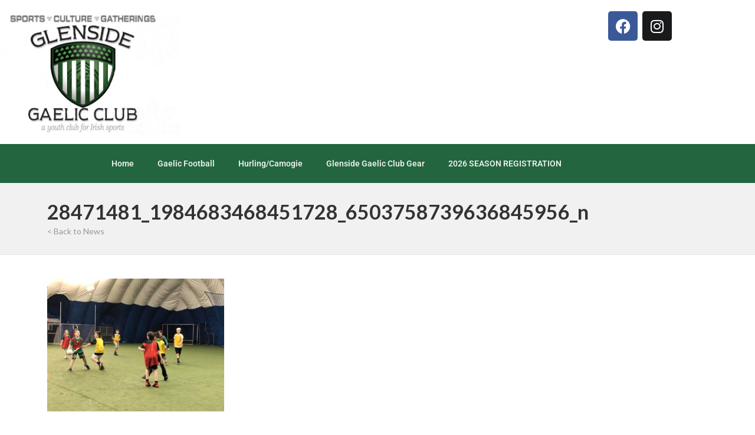

--- FILE ---
content_type: text/html; charset=UTF-8
request_url: http://www.glensidegaelicclub.com/28471481_1984683468451728_6503758739636845956_n/
body_size: 10723
content:
<!DOCTYPE html>
<html lang="en-US">
<head>
	<meta charset="UTF-8">
	<meta name="viewport" content="width=device-width, initial-scale=1.0, viewport-fit=cover" />			<title>
			28471481_1984683468451728_6503758739636845956_n &#8211; Glenside Gaelic Club		</title>
		<meta name='robots' content='max-image-preview:large' />
<link rel='dns-prefetch' href='//fonts.googleapis.com' />
<link rel="alternate" type="application/rss+xml" title="Glenside Gaelic Club &raquo; Feed" href="http://www.glensidegaelicclub.com/feed/" />
<link rel="alternate" type="application/rss+xml" title="Glenside Gaelic Club &raquo; Comments Feed" href="http://www.glensidegaelicclub.com/comments/feed/" />
<link rel="alternate" title="oEmbed (JSON)" type="application/json+oembed" href="http://www.glensidegaelicclub.com/wp-json/oembed/1.0/embed?url=http%3A%2F%2Fwww.glensidegaelicclub.com%2F28471481_1984683468451728_6503758739636845956_n%2F" />
<link rel="alternate" title="oEmbed (XML)" type="text/xml+oembed" href="http://www.glensidegaelicclub.com/wp-json/oembed/1.0/embed?url=http%3A%2F%2Fwww.glensidegaelicclub.com%2F28471481_1984683468451728_6503758739636845956_n%2F&#038;format=xml" />
<style id='wp-img-auto-sizes-contain-inline-css' type='text/css'>
img:is([sizes=auto i],[sizes^="auto," i]){contain-intrinsic-size:3000px 1500px}
/*# sourceURL=wp-img-auto-sizes-contain-inline-css */
</style>
<link rel='stylesheet' id='fluentform-elementor-widget-css' href='http://www.glensidegaelicclub.com/wp-content/plugins/fluentform/assets/css/fluent-forms-elementor-widget.css?ver=6.1.14' type='text/css' media='all' />
<style id='wp-emoji-styles-inline-css' type='text/css'>

	img.wp-smiley, img.emoji {
		display: inline !important;
		border: none !important;
		box-shadow: none !important;
		height: 1em !important;
		width: 1em !important;
		margin: 0 0.07em !important;
		vertical-align: -0.1em !important;
		background: none !important;
		padding: 0 !important;
	}
/*# sourceURL=wp-emoji-styles-inline-css */
</style>
<link rel='stylesheet' id='wp-block-library-css' href='http://www.glensidegaelicclub.com/wp-includes/css/dist/block-library/style.min.css?ver=bb544eff08616759dc5c9dcaaa78fd25' type='text/css' media='all' />
<style id='classic-theme-styles-inline-css' type='text/css'>
/*! This file is auto-generated */
.wp-block-button__link{color:#fff;background-color:#32373c;border-radius:9999px;box-shadow:none;text-decoration:none;padding:calc(.667em + 2px) calc(1.333em + 2px);font-size:1.125em}.wp-block-file__button{background:#32373c;color:#fff;text-decoration:none}
/*# sourceURL=/wp-includes/css/classic-themes.min.css */
</style>
<style id='global-styles-inline-css' type='text/css'>
:root{--wp--preset--aspect-ratio--square: 1;--wp--preset--aspect-ratio--4-3: 4/3;--wp--preset--aspect-ratio--3-4: 3/4;--wp--preset--aspect-ratio--3-2: 3/2;--wp--preset--aspect-ratio--2-3: 2/3;--wp--preset--aspect-ratio--16-9: 16/9;--wp--preset--aspect-ratio--9-16: 9/16;--wp--preset--color--black: #000000;--wp--preset--color--cyan-bluish-gray: #abb8c3;--wp--preset--color--white: #ffffff;--wp--preset--color--pale-pink: #f78da7;--wp--preset--color--vivid-red: #cf2e2e;--wp--preset--color--luminous-vivid-orange: #ff6900;--wp--preset--color--luminous-vivid-amber: #fcb900;--wp--preset--color--light-green-cyan: #7bdcb5;--wp--preset--color--vivid-green-cyan: #00d084;--wp--preset--color--pale-cyan-blue: #8ed1fc;--wp--preset--color--vivid-cyan-blue: #0693e3;--wp--preset--color--vivid-purple: #9b51e0;--wp--preset--gradient--vivid-cyan-blue-to-vivid-purple: linear-gradient(135deg,rgb(6,147,227) 0%,rgb(155,81,224) 100%);--wp--preset--gradient--light-green-cyan-to-vivid-green-cyan: linear-gradient(135deg,rgb(122,220,180) 0%,rgb(0,208,130) 100%);--wp--preset--gradient--luminous-vivid-amber-to-luminous-vivid-orange: linear-gradient(135deg,rgb(252,185,0) 0%,rgb(255,105,0) 100%);--wp--preset--gradient--luminous-vivid-orange-to-vivid-red: linear-gradient(135deg,rgb(255,105,0) 0%,rgb(207,46,46) 100%);--wp--preset--gradient--very-light-gray-to-cyan-bluish-gray: linear-gradient(135deg,rgb(238,238,238) 0%,rgb(169,184,195) 100%);--wp--preset--gradient--cool-to-warm-spectrum: linear-gradient(135deg,rgb(74,234,220) 0%,rgb(151,120,209) 20%,rgb(207,42,186) 40%,rgb(238,44,130) 60%,rgb(251,105,98) 80%,rgb(254,248,76) 100%);--wp--preset--gradient--blush-light-purple: linear-gradient(135deg,rgb(255,206,236) 0%,rgb(152,150,240) 100%);--wp--preset--gradient--blush-bordeaux: linear-gradient(135deg,rgb(254,205,165) 0%,rgb(254,45,45) 50%,rgb(107,0,62) 100%);--wp--preset--gradient--luminous-dusk: linear-gradient(135deg,rgb(255,203,112) 0%,rgb(199,81,192) 50%,rgb(65,88,208) 100%);--wp--preset--gradient--pale-ocean: linear-gradient(135deg,rgb(255,245,203) 0%,rgb(182,227,212) 50%,rgb(51,167,181) 100%);--wp--preset--gradient--electric-grass: linear-gradient(135deg,rgb(202,248,128) 0%,rgb(113,206,126) 100%);--wp--preset--gradient--midnight: linear-gradient(135deg,rgb(2,3,129) 0%,rgb(40,116,252) 100%);--wp--preset--font-size--small: 13px;--wp--preset--font-size--medium: 20px;--wp--preset--font-size--large: 36px;--wp--preset--font-size--x-large: 42px;--wp--preset--spacing--20: 0.44rem;--wp--preset--spacing--30: 0.67rem;--wp--preset--spacing--40: 1rem;--wp--preset--spacing--50: 1.5rem;--wp--preset--spacing--60: 2.25rem;--wp--preset--spacing--70: 3.38rem;--wp--preset--spacing--80: 5.06rem;--wp--preset--shadow--natural: 6px 6px 9px rgba(0, 0, 0, 0.2);--wp--preset--shadow--deep: 12px 12px 50px rgba(0, 0, 0, 0.4);--wp--preset--shadow--sharp: 6px 6px 0px rgba(0, 0, 0, 0.2);--wp--preset--shadow--outlined: 6px 6px 0px -3px rgb(255, 255, 255), 6px 6px rgb(0, 0, 0);--wp--preset--shadow--crisp: 6px 6px 0px rgb(0, 0, 0);}:where(.is-layout-flex){gap: 0.5em;}:where(.is-layout-grid){gap: 0.5em;}body .is-layout-flex{display: flex;}.is-layout-flex{flex-wrap: wrap;align-items: center;}.is-layout-flex > :is(*, div){margin: 0;}body .is-layout-grid{display: grid;}.is-layout-grid > :is(*, div){margin: 0;}:where(.wp-block-columns.is-layout-flex){gap: 2em;}:where(.wp-block-columns.is-layout-grid){gap: 2em;}:where(.wp-block-post-template.is-layout-flex){gap: 1.25em;}:where(.wp-block-post-template.is-layout-grid){gap: 1.25em;}.has-black-color{color: var(--wp--preset--color--black) !important;}.has-cyan-bluish-gray-color{color: var(--wp--preset--color--cyan-bluish-gray) !important;}.has-white-color{color: var(--wp--preset--color--white) !important;}.has-pale-pink-color{color: var(--wp--preset--color--pale-pink) !important;}.has-vivid-red-color{color: var(--wp--preset--color--vivid-red) !important;}.has-luminous-vivid-orange-color{color: var(--wp--preset--color--luminous-vivid-orange) !important;}.has-luminous-vivid-amber-color{color: var(--wp--preset--color--luminous-vivid-amber) !important;}.has-light-green-cyan-color{color: var(--wp--preset--color--light-green-cyan) !important;}.has-vivid-green-cyan-color{color: var(--wp--preset--color--vivid-green-cyan) !important;}.has-pale-cyan-blue-color{color: var(--wp--preset--color--pale-cyan-blue) !important;}.has-vivid-cyan-blue-color{color: var(--wp--preset--color--vivid-cyan-blue) !important;}.has-vivid-purple-color{color: var(--wp--preset--color--vivid-purple) !important;}.has-black-background-color{background-color: var(--wp--preset--color--black) !important;}.has-cyan-bluish-gray-background-color{background-color: var(--wp--preset--color--cyan-bluish-gray) !important;}.has-white-background-color{background-color: var(--wp--preset--color--white) !important;}.has-pale-pink-background-color{background-color: var(--wp--preset--color--pale-pink) !important;}.has-vivid-red-background-color{background-color: var(--wp--preset--color--vivid-red) !important;}.has-luminous-vivid-orange-background-color{background-color: var(--wp--preset--color--luminous-vivid-orange) !important;}.has-luminous-vivid-amber-background-color{background-color: var(--wp--preset--color--luminous-vivid-amber) !important;}.has-light-green-cyan-background-color{background-color: var(--wp--preset--color--light-green-cyan) !important;}.has-vivid-green-cyan-background-color{background-color: var(--wp--preset--color--vivid-green-cyan) !important;}.has-pale-cyan-blue-background-color{background-color: var(--wp--preset--color--pale-cyan-blue) !important;}.has-vivid-cyan-blue-background-color{background-color: var(--wp--preset--color--vivid-cyan-blue) !important;}.has-vivid-purple-background-color{background-color: var(--wp--preset--color--vivid-purple) !important;}.has-black-border-color{border-color: var(--wp--preset--color--black) !important;}.has-cyan-bluish-gray-border-color{border-color: var(--wp--preset--color--cyan-bluish-gray) !important;}.has-white-border-color{border-color: var(--wp--preset--color--white) !important;}.has-pale-pink-border-color{border-color: var(--wp--preset--color--pale-pink) !important;}.has-vivid-red-border-color{border-color: var(--wp--preset--color--vivid-red) !important;}.has-luminous-vivid-orange-border-color{border-color: var(--wp--preset--color--luminous-vivid-orange) !important;}.has-luminous-vivid-amber-border-color{border-color: var(--wp--preset--color--luminous-vivid-amber) !important;}.has-light-green-cyan-border-color{border-color: var(--wp--preset--color--light-green-cyan) !important;}.has-vivid-green-cyan-border-color{border-color: var(--wp--preset--color--vivid-green-cyan) !important;}.has-pale-cyan-blue-border-color{border-color: var(--wp--preset--color--pale-cyan-blue) !important;}.has-vivid-cyan-blue-border-color{border-color: var(--wp--preset--color--vivid-cyan-blue) !important;}.has-vivid-purple-border-color{border-color: var(--wp--preset--color--vivid-purple) !important;}.has-vivid-cyan-blue-to-vivid-purple-gradient-background{background: var(--wp--preset--gradient--vivid-cyan-blue-to-vivid-purple) !important;}.has-light-green-cyan-to-vivid-green-cyan-gradient-background{background: var(--wp--preset--gradient--light-green-cyan-to-vivid-green-cyan) !important;}.has-luminous-vivid-amber-to-luminous-vivid-orange-gradient-background{background: var(--wp--preset--gradient--luminous-vivid-amber-to-luminous-vivid-orange) !important;}.has-luminous-vivid-orange-to-vivid-red-gradient-background{background: var(--wp--preset--gradient--luminous-vivid-orange-to-vivid-red) !important;}.has-very-light-gray-to-cyan-bluish-gray-gradient-background{background: var(--wp--preset--gradient--very-light-gray-to-cyan-bluish-gray) !important;}.has-cool-to-warm-spectrum-gradient-background{background: var(--wp--preset--gradient--cool-to-warm-spectrum) !important;}.has-blush-light-purple-gradient-background{background: var(--wp--preset--gradient--blush-light-purple) !important;}.has-blush-bordeaux-gradient-background{background: var(--wp--preset--gradient--blush-bordeaux) !important;}.has-luminous-dusk-gradient-background{background: var(--wp--preset--gradient--luminous-dusk) !important;}.has-pale-ocean-gradient-background{background: var(--wp--preset--gradient--pale-ocean) !important;}.has-electric-grass-gradient-background{background: var(--wp--preset--gradient--electric-grass) !important;}.has-midnight-gradient-background{background: var(--wp--preset--gradient--midnight) !important;}.has-small-font-size{font-size: var(--wp--preset--font-size--small) !important;}.has-medium-font-size{font-size: var(--wp--preset--font-size--medium) !important;}.has-large-font-size{font-size: var(--wp--preset--font-size--large) !important;}.has-x-large-font-size{font-size: var(--wp--preset--font-size--x-large) !important;}
:where(.wp-block-post-template.is-layout-flex){gap: 1.25em;}:where(.wp-block-post-template.is-layout-grid){gap: 1.25em;}
:where(.wp-block-term-template.is-layout-flex){gap: 1.25em;}:where(.wp-block-term-template.is-layout-grid){gap: 1.25em;}
:where(.wp-block-columns.is-layout-flex){gap: 2em;}:where(.wp-block-columns.is-layout-grid){gap: 2em;}
:root :where(.wp-block-pullquote){font-size: 1.5em;line-height: 1.6;}
/*# sourceURL=global-styles-inline-css */
</style>
<link rel='stylesheet' id='theme-stylesheet-css' href='http://www.glensidegaelicclub.com/wp-content/themes/evergreenSports/style.css?ver=bb544eff08616759dc5c9dcaaa78fd25' type='text/css' media='all' />
<link rel='stylesheet' id='custom-responsive-css' href='http://www.glensidegaelicclub.com/wp-content/themes/evergreenSports/responsive.css?ver=bb544eff08616759dc5c9dcaaa78fd25' type='text/css' media='all' />
<link rel='stylesheet' id='custom-stylesheet-css' href='http://www.glensidegaelicclub.com/wp-content/themes/evergreenSports/custom.css?ver=bb544eff08616759dc5c9dcaaa78fd25' type='text/css' media='all' />
<link rel='stylesheet' id='custom-fontawesome-css' href='http://www.glensidegaelicclub.com/wp-content/themes/evergreenSports/fonts/fontAwesome/css/font-awesome.min.css?ver=bb544eff08616759dc5c9dcaaa78fd25' type='text/css' media='all' />
<link rel='stylesheet' id='custom-fontello-css' href='http://www.glensidegaelicclub.com/wp-content/themes/evergreenSports/fonts/fontello/css/fontello.css?ver=bb544eff08616759dc5c9dcaaa78fd25' type='text/css' media='all' />
<link rel='stylesheet' id='gwf-heading-css' href='http://fonts.googleapis.com/css?family=Lato%3A300%2C400%2C700%2C300italic%2C400italic%2C700italic&#038;ver=bb544eff08616759dc5c9dcaaa78fd25' type='text/css' media='all' />
<link rel='stylesheet' id='elementor-frontend-css' href='http://www.glensidegaelicclub.com/wp-content/plugins/elementor/assets/css/frontend.min.css?ver=3.34.2' type='text/css' media='all' />
<link rel='stylesheet' id='widget-image-css' href='http://www.glensidegaelicclub.com/wp-content/plugins/elementor/assets/css/widget-image.min.css?ver=3.34.2' type='text/css' media='all' />
<link rel='stylesheet' id='widget-social-icons-css' href='http://www.glensidegaelicclub.com/wp-content/plugins/elementor/assets/css/widget-social-icons.min.css?ver=3.34.2' type='text/css' media='all' />
<link rel='stylesheet' id='e-apple-webkit-css' href='http://www.glensidegaelicclub.com/wp-content/plugins/elementor/assets/css/conditionals/apple-webkit.min.css?ver=3.34.2' type='text/css' media='all' />
<link rel='stylesheet' id='widget-nav-menu-css' href='http://www.glensidegaelicclub.com/wp-content/plugins/elementor-pro/assets/css/widget-nav-menu.min.css?ver=3.34.1' type='text/css' media='all' />
<link rel='stylesheet' id='widget-heading-css' href='http://www.glensidegaelicclub.com/wp-content/plugins/elementor/assets/css/widget-heading.min.css?ver=3.34.2' type='text/css' media='all' />
<link rel='stylesheet' id='elementor-icons-css' href='http://www.glensidegaelicclub.com/wp-content/plugins/elementor/assets/lib/eicons/css/elementor-icons.min.css?ver=5.46.0' type='text/css' media='all' />
<link rel='stylesheet' id='elementor-post-2553-css' href='http://www.glensidegaelicclub.com/wp-content/uploads/elementor/css/post-2553.css?ver=1768976561' type='text/css' media='all' />
<link rel='stylesheet' id='elementor-post-2640-css' href='http://www.glensidegaelicclub.com/wp-content/uploads/elementor/css/post-2640.css?ver=1768976562' type='text/css' media='all' />
<link rel='stylesheet' id='elementor-post-2628-css' href='http://www.glensidegaelicclub.com/wp-content/uploads/elementor/css/post-2628.css?ver=1768976562' type='text/css' media='all' />
<link rel='stylesheet' id='elementor-gf-local-roboto-css' href='http://www.glensidegaelicclub.com/wp-content/uploads/elementor/google-fonts/css/roboto.css?ver=1742235756' type='text/css' media='all' />
<link rel='stylesheet' id='elementor-gf-local-robotoslab-css' href='http://www.glensidegaelicclub.com/wp-content/uploads/elementor/google-fonts/css/robotoslab.css?ver=1742235765' type='text/css' media='all' />
<link rel='stylesheet' id='elementor-icons-shared-0-css' href='http://www.glensidegaelicclub.com/wp-content/plugins/elementor/assets/lib/font-awesome/css/fontawesome.min.css?ver=5.15.3' type='text/css' media='all' />
<link rel='stylesheet' id='elementor-icons-fa-brands-css' href='http://www.glensidegaelicclub.com/wp-content/plugins/elementor/assets/lib/font-awesome/css/brands.min.css?ver=5.15.3' type='text/css' media='all' />
<link rel='stylesheet' id='elementor-icons-fa-solid-css' href='http://www.glensidegaelicclub.com/wp-content/plugins/elementor/assets/lib/font-awesome/css/solid.min.css?ver=5.15.3' type='text/css' media='all' />
<!--n2css--><!--n2js--><script type="text/javascript" src="http://www.glensidegaelicclub.com/wp-includes/js/jquery/jquery.min.js?ver=3.7.1" id="jquery-core-js"></script>
<script type="text/javascript" src="http://www.glensidegaelicclub.com/wp-includes/js/jquery/jquery-migrate.min.js?ver=3.4.1" id="jquery-migrate-js"></script>
<link rel="https://api.w.org/" href="http://www.glensidegaelicclub.com/wp-json/" /><link rel="alternate" title="JSON" type="application/json" href="http://www.glensidegaelicclub.com/wp-json/wp/v2/media/1584" /><link rel="EditURI" type="application/rsd+xml" title="RSD" href="http://www.glensidegaelicclub.com/xmlrpc.php?rsd" />

<link rel="canonical" href="http://www.glensidegaelicclub.com/28471481_1984683468451728_6503758739636845956_n/" />
<link rel='shortlink' href='http://www.glensidegaelicclub.com/?p=1584' />
<script type="text/javascript">
(function(url){
	if(/(?:Chrome\/26\.0\.1410\.63 Safari\/537\.31|WordfenceTestMonBot)/.test(navigator.userAgent)){ return; }
	var addEvent = function(evt, handler) {
		if (window.addEventListener) {
			document.addEventListener(evt, handler, false);
		} else if (window.attachEvent) {
			document.attachEvent('on' + evt, handler);
		}
	};
	var removeEvent = function(evt, handler) {
		if (window.removeEventListener) {
			document.removeEventListener(evt, handler, false);
		} else if (window.detachEvent) {
			document.detachEvent('on' + evt, handler);
		}
	};
	var evts = 'contextmenu dblclick drag dragend dragenter dragleave dragover dragstart drop keydown keypress keyup mousedown mousemove mouseout mouseover mouseup mousewheel scroll'.split(' ');
	var logHuman = function() {
		if (window.wfLogHumanRan) { return; }
		window.wfLogHumanRan = true;
		var wfscr = document.createElement('script');
		wfscr.type = 'text/javascript';
		wfscr.async = true;
		wfscr.src = url + '&r=' + Math.random();
		(document.getElementsByTagName('head')[0]||document.getElementsByTagName('body')[0]).appendChild(wfscr);
		for (var i = 0; i < evts.length; i++) {
			removeEvent(evts[i], logHuman);
		}
	};
	for (var i = 0; i < evts.length; i++) {
		addEvent(evts[i], logHuman);
	}
})('//www.glensidegaelicclub.com/?wordfence_lh=1&hid=02AA44F36E34D0233E946D034F2B201C');
</script>			<style type="text/css">body, 
				.widget .upcoming-fixtures li .team-name, 
				.widget .upcoming-fixtures li .vs { color: #333333; }body { background-color: #FFFFFF; }a { color: #31824a; }
				
				#site-header .right form, 
				#site-header .right a,
				#site-nav, 
				#site-nav ul li ul, 
				#home-slider ul.slides li .text-left, 
				#home-slider ul.slides li .text, 
				#home-slider .home-slider-arrows, 
				.sn-button, 
				.posts-navigation a, 
				#commentform input[type="submit"], 
				.sn-scm-fixture-single .sn-scm-fixture-single-header,
				.sn-sports-club-players .player-name, 
				#content .sn-galleries .sn-gallery-archive .view-gallery, 
				.widget .upcoming-fixtures .fixtures-nav, 
				.widget .players .players-nav { background-color: #31824a; }a:hover, 
				#page-banner p.entry-meta a:hover, 
				#content p.entry-meta a:hover { color: #333333; }
				
				#site-header .right .toggle-nav, 
				#site-nav .next-fixture, 
				#site-nav .next-fixture:hover, 
				#home-slider .home-slider-arrows a:hover, 
				.sn-button:hover, 
				.posts-navigation a:hover,
				#commentform input[type="submit"]:hover, 
				.sn-sports-club-players a:hover .player-name, 
				#content .sn-galleries .sn-gallery-archive .view-gallery:hover, 
				.widget .upcoming-fixtures .fixtures-nav a:hover, 
				.widget .players .players-nav a:hover { background-color: #333333; }
.home-widgets aside h5.widget-title, 
				#sidebar aside h5, 
				#bottom-widgets aside h5.widget-title, 
				#bottom-widgets .title-back { background-color: #BBBBBB; }
.home-widgets aside h5.widget-title, 
				#sidebar aside h5, 
				#bottom-widgets aside h5.widget-title, 
				#bottom-widgets .title-back { color: #FFFFFF; }

				h1,
				h2, 
				h3, 
				h4, 
				h5, 
				h6, 
				h5, 
				#site-header .site-title, 
				ol.comment-list li .comment-author { font-family: "Lato", Arial, Helvetica, sans-serif }

				body, input, textarea { font-family: "Lato", Arial, Helvetica, sans-serif; }
.formrow label{display:inline-block; width: 200px; vertical-align: top;}

.thankyou .formrow{ margin-bottom: 10px;}

@media all and (max-width: 400px) and (min-width: 0px){#site-header .logo img{width: 180px;}} 
			</style><meta name="generator" content="Elementor 3.34.2; features: additional_custom_breakpoints; settings: css_print_method-external, google_font-enabled, font_display-auto">
			<style>
				.e-con.e-parent:nth-of-type(n+4):not(.e-lazyloaded):not(.e-no-lazyload),
				.e-con.e-parent:nth-of-type(n+4):not(.e-lazyloaded):not(.e-no-lazyload) * {
					background-image: none !important;
				}
				@media screen and (max-height: 1024px) {
					.e-con.e-parent:nth-of-type(n+3):not(.e-lazyloaded):not(.e-no-lazyload),
					.e-con.e-parent:nth-of-type(n+3):not(.e-lazyloaded):not(.e-no-lazyload) * {
						background-image: none !important;
					}
				}
				@media screen and (max-height: 640px) {
					.e-con.e-parent:nth-of-type(n+2):not(.e-lazyloaded):not(.e-no-lazyload),
					.e-con.e-parent:nth-of-type(n+2):not(.e-lazyloaded):not(.e-no-lazyload) * {
						background-image: none !important;
					}
				}
			</style>
			<link rel="icon" href="http://www.glensidegaelicclub.com/wp-content/uploads/2021/02/cropped-F91B9047-AAD3-4925-901A-1FA22C27F94F-32x32.jpeg" sizes="32x32" />
<link rel="icon" href="http://www.glensidegaelicclub.com/wp-content/uploads/2021/02/cropped-F91B9047-AAD3-4925-901A-1FA22C27F94F-192x192.jpeg" sizes="192x192" />
<link rel="apple-touch-icon" href="http://www.glensidegaelicclub.com/wp-content/uploads/2021/02/cropped-F91B9047-AAD3-4925-901A-1FA22C27F94F-180x180.jpeg" />
<meta name="msapplication-TileImage" content="http://www.glensidegaelicclub.com/wp-content/uploads/2021/02/cropped-F91B9047-AAD3-4925-901A-1FA22C27F94F-270x270.jpeg" />
</head>
<body class="attachment wp-singular attachment-template-default single single-attachment postid-1584 attachmentid-1584 attachment-jpeg wp-theme-evergreenSports elementor-default elementor-kit-2553">
		<header data-elementor-type="header" data-elementor-id="2640" class="elementor elementor-2640 elementor-location-header" data-elementor-post-type="elementor_library">
					<section class="elementor-section elementor-top-section elementor-element elementor-element-852b4e9 elementor-section-boxed elementor-section-height-default elementor-section-height-default" data-id="852b4e9" data-element_type="section">
						<div class="elementor-container elementor-column-gap-default">
					<div class="elementor-column elementor-col-50 elementor-top-column elementor-element elementor-element-6f07d01" data-id="6f07d01" data-element_type="column">
			<div class="elementor-widget-wrap elementor-element-populated">
						<div class="elementor-element elementor-element-dd0b5d5 elementor-widget elementor-widget-image" data-id="dd0b5d5" data-element_type="widget" data-widget_type="image.default">
				<div class="elementor-widget-container">
															<img src="http://www.glensidegaelicclub.com/wp-content/uploads/2021/02/1F5880F8-8B5D-4EB8-A0F8-18274476211D.jpeg" title="1F5880F8-8B5D-4EB8-A0F8-18274476211D" alt="1F5880F8-8B5D-4EB8-A0F8-18274476211D" loading="lazy" />															</div>
				</div>
					</div>
		</div>
				<div class="elementor-column elementor-col-50 elementor-top-column elementor-element elementor-element-e2bdfda" data-id="e2bdfda" data-element_type="column">
			<div class="elementor-widget-wrap elementor-element-populated">
						<div class="elementor-element elementor-element-a8fe4f5 e-grid-align-right elementor-shape-rounded elementor-grid-0 elementor-widget elementor-widget-social-icons" data-id="a8fe4f5" data-element_type="widget" data-widget_type="social-icons.default">
				<div class="elementor-widget-container">
							<div class="elementor-social-icons-wrapper elementor-grid" role="list">
							<span class="elementor-grid-item" role="listitem">
					<a class="elementor-icon elementor-social-icon elementor-social-icon-facebook elementor-repeater-item-8eabe02" href="https://www.facebook.com/GlensideGaelic" target="_blank">
						<span class="elementor-screen-only">Facebook</span>
						<i aria-hidden="true" class="fab fa-facebook"></i>					</a>
				</span>
							<span class="elementor-grid-item" role="listitem">
					<a class="elementor-icon elementor-social-icon elementor-social-icon-instagram elementor-repeater-item-58dbc51" href="https://www.instagram.com/glensidegaelic/" target="_blank">
						<span class="elementor-screen-only">Instagram</span>
						<i aria-hidden="true" class="fab fa-instagram"></i>					</a>
				</span>
					</div>
						</div>
				</div>
					</div>
		</div>
					</div>
		</section>
				<section class="elementor-section elementor-top-section elementor-element elementor-element-5d29bd6 elementor-section-boxed elementor-section-height-default elementor-section-height-default" data-id="5d29bd6" data-element_type="section" data-settings="{&quot;background_background&quot;:&quot;classic&quot;}">
						<div class="elementor-container elementor-column-gap-default">
					<div class="elementor-column elementor-col-100 elementor-top-column elementor-element elementor-element-41b305f" data-id="41b305f" data-element_type="column">
			<div class="elementor-widget-wrap elementor-element-populated">
						<div class="elementor-element elementor-element-d338561 elementor-nav-menu__text-align-center elementor-nav-menu__align-center elementor-nav-menu--dropdown-tablet elementor-nav-menu--toggle elementor-nav-menu--burger elementor-widget elementor-widget-nav-menu" data-id="d338561" data-element_type="widget" data-settings="{&quot;layout&quot;:&quot;horizontal&quot;,&quot;submenu_icon&quot;:{&quot;value&quot;:&quot;&lt;i class=\&quot;fas fa-caret-down\&quot; aria-hidden=\&quot;true\&quot;&gt;&lt;\/i&gt;&quot;,&quot;library&quot;:&quot;fa-solid&quot;},&quot;toggle&quot;:&quot;burger&quot;}" data-widget_type="nav-menu.default">
				<div class="elementor-widget-container">
								<nav aria-label="Menu" class="elementor-nav-menu--main elementor-nav-menu__container elementor-nav-menu--layout-horizontal e--pointer-underline e--animation-fade">
				<ul id="menu-1-d338561" class="elementor-nav-menu"><li class="menu-item menu-item-type-post_type menu-item-object-page menu-item-home menu-item-2710"><a href="http://www.glensidegaelicclub.com/" class="elementor-item">Home</a></li>
<li class="menu-item menu-item-type-post_type menu-item-object-page menu-item-2537"><a href="http://www.glensidegaelicclub.com/gaelic-football/" class="elementor-item">Gaelic Football</a></li>
<li class="menu-item menu-item-type-post_type menu-item-object-page menu-item-2536"><a href="http://www.glensidegaelicclub.com/hurling-camogie/" class="elementor-item">Hurling/Camogie</a></li>
<li class="menu-item menu-item-type-custom menu-item-object-custom menu-item-3421"><a href="https://www.oneills.com/us_en/shop-by-team/gaa/usa/glenside-gaelic-club.html" class="elementor-item">Glenside Gaelic Club Gear</a></li>
<li class="menu-item menu-item-type-custom menu-item-object-custom menu-item-4004"><a href="https://registration.teamsnap.com/form/47785" class="elementor-item">2026 SEASON REGISTRATION</a></li>
</ul>			</nav>
					<div class="elementor-menu-toggle" role="button" tabindex="0" aria-label="Menu Toggle" aria-expanded="false">
			<i aria-hidden="true" role="presentation" class="elementor-menu-toggle__icon--open eicon-menu-bar"></i><i aria-hidden="true" role="presentation" class="elementor-menu-toggle__icon--close eicon-close"></i>		</div>
					<nav class="elementor-nav-menu--dropdown elementor-nav-menu__container" aria-hidden="true">
				<ul id="menu-2-d338561" class="elementor-nav-menu"><li class="menu-item menu-item-type-post_type menu-item-object-page menu-item-home menu-item-2710"><a href="http://www.glensidegaelicclub.com/" class="elementor-item" tabindex="-1">Home</a></li>
<li class="menu-item menu-item-type-post_type menu-item-object-page menu-item-2537"><a href="http://www.glensidegaelicclub.com/gaelic-football/" class="elementor-item" tabindex="-1">Gaelic Football</a></li>
<li class="menu-item menu-item-type-post_type menu-item-object-page menu-item-2536"><a href="http://www.glensidegaelicclub.com/hurling-camogie/" class="elementor-item" tabindex="-1">Hurling/Camogie</a></li>
<li class="menu-item menu-item-type-custom menu-item-object-custom menu-item-3421"><a href="https://www.oneills.com/us_en/shop-by-team/gaa/usa/glenside-gaelic-club.html" class="elementor-item" tabindex="-1">Glenside Gaelic Club Gear</a></li>
<li class="menu-item menu-item-type-custom menu-item-object-custom menu-item-4004"><a href="https://registration.teamsnap.com/form/47785" class="elementor-item" tabindex="-1">2026 SEASON REGISTRATION</a></li>
</ul>			</nav>
						</div>
				</div>
					</div>
		</div>
					</div>
		</section>
				</header>
		

	<div id="page-banner">
		<div class="container">
			<h1>28471481_1984683468451728_6503758739636845956_n</h1>

			<p class="entry-meta">
				<span class="entry-meta-date">
					<!-- i class="fa fa-icon-time"></i>March 22, 2018					<span>&nbsp;&nbsp;&nbsp;&middot;&nbsp;&nbsp;&nbsp;</span>
				</span>
				<span class="entry-meta-author">
					<i class="fa fa-icon-user"></i> myadmin 
					<span>&nbsp;&nbsp;&nbsp;&middot;&nbsp;&nbsp;&nbsp;</span>
				</span>
				<span class="entry-meta-category">
					<i class="fa fa-icon-folder-open"></i>  --> < <a href="/blog/">Back to News</a>
				</span><span class="entry-meta-comments">				
									</span>
			</p>
		</div>
	</div>
	
	<div id="main">
		<div class="container">
		
		<div id="content" class=" fullwidth">
		
		<article id="post-1584" class="post-1584 attachment type-attachment status-inherit hentry">
						
			<p class="attachment"><a href='http://www.glensidegaelicclub.com/wp-content/uploads/2018/03/28471481_1984683468451728_6503758739636845956_n.jpg'><img fetchpriority="high" decoding="async" width="300" height="225" src="http://www.glensidegaelicclub.com/wp-content/uploads/2018/03/28471481_1984683468451728_6503758739636845956_n-300x225.jpg" class="attachment-medium size-medium" alt="" srcset="http://www.glensidegaelicclub.com/wp-content/uploads/2018/03/28471481_1984683468451728_6503758739636845956_n-300x225.jpg 300w, http://www.glensidegaelicclub.com/wp-content/uploads/2018/03/28471481_1984683468451728_6503758739636845956_n-768x576.jpg 768w, http://www.glensidegaelicclub.com/wp-content/uploads/2018/03/28471481_1984683468451728_6503758739636845956_n.jpg 960w" sizes="(max-width: 300px) 100vw, 300px" /></a></p>
			
		</article><!-- end post -->
			
					
	</div>
		
	
		<footer data-elementor-type="footer" data-elementor-id="2628" class="elementor elementor-2628 elementor-location-footer" data-elementor-post-type="elementor_library">
					<section class="elementor-section elementor-top-section elementor-element elementor-element-e4bf8bd elementor-section-boxed elementor-section-height-default elementor-section-height-default" data-id="e4bf8bd" data-element_type="section" data-settings="{&quot;background_background&quot;:&quot;classic&quot;}">
						<div class="elementor-container elementor-column-gap-default">
					<div class="elementor-column elementor-col-33 elementor-top-column elementor-element elementor-element-7dda482" data-id="7dda482" data-element_type="column">
			<div class="elementor-widget-wrap elementor-element-populated">
						<div class="elementor-element elementor-element-71c54f5 elementor-widget elementor-widget-image" data-id="71c54f5" data-element_type="widget" data-widget_type="image.default">
				<div class="elementor-widget-container">
															<img width="240" height="275" src="http://www.glensidegaelicclub.com/wp-content/uploads/2021/02/GlensideGaelicClub-logo.png" class="attachment-medium size-medium wp-image-3998" alt="" />															</div>
				</div>
					</div>
		</div>
				<div class="elementor-column elementor-col-33 elementor-top-column elementor-element elementor-element-40a5f9b" data-id="40a5f9b" data-element_type="column">
			<div class="elementor-widget-wrap elementor-element-populated">
						<div class="elementor-element elementor-element-6825ea9 elementor-widget elementor-widget-text-editor" data-id="6825ea9" data-element_type="widget" data-widget_type="text-editor.default">
				<div class="elementor-widget-container">
									<p><span style="font-family: arial, helvetica, sans-serif; font-size: 14pt;"><em><strong>&nbsp;</strong></em></span></p>
<p><span style="font-family: arial, helvetica, sans-serif; font-size: 14pt;"><em><strong>Contact Us:</strong></em></span></p>
<p><span style="font-family: arial, helvetica, sans-serif;"><em><strong><span style="font-size: 14pt;">&nbsp;</span></strong></em></span></p>
<p><span style="font-family: arial, helvetica, sans-serif;"><em><strong><span style="font-size: 14pt;"><a href="mailto:glensidegaelicclub@gmail.com">glensidegaelicclub@gmail.com</a></span></strong></em></span></p>
<p><em><strong><span style="font-family: arial, helvetica, sans-serif; font-size: 14pt;">&nbsp;</span></strong></em></p>
<p><em><strong><span style="font-family: arial, helvetica, sans-serif; font-size: 14pt;">PO Box 824</span></strong></em></p>
<p><em><strong><span style="font-size: 14pt; font-family: arial, helvetica, sans-serif;">Glenside, Pa 19038</span></strong></em></p>
<p></p>
<p><br></p>								</div>
				</div>
					</div>
		</div>
				<div class="elementor-column elementor-col-33 elementor-top-column elementor-element elementor-element-3e4ebbe" data-id="3e4ebbe" data-element_type="column">
			<div class="elementor-widget-wrap elementor-element-populated">
						<div class="elementor-element elementor-element-b63d627 elementor-widget elementor-widget-text-editor" data-id="b63d627" data-element_type="widget" data-widget_type="text-editor.default">
				<div class="elementor-widget-container">
									<p><span style="text-decoration: underline;"><em><strong><span style="font-size: 14pt; font-family: arial, helvetica, sans-serif;">2025 Board Members</span></strong></em></span></p><p><span style="font-size: 12pt;"><em><strong><span style="font-family: arial, helvetica, sans-serif;">Chair: Mary Kate O&#8217;Neill</span></strong></em></span></p><p><strong><span style="font-size: 12pt; font-family: arial, helvetica, sans-serif;"><i>Vice Chair: Mick Frayne</i></span></strong></p><p><em><strong><span style="font-family: arial, helvetica, sans-serif;">Treasurer: Ryan Tohill</span></strong></em></p><p><strong>Assistant Treasurer: Petey McElhill</strong></p><p><em><strong><span style="font-family: arial, helvetica, sans-serif;">Secretary: Lisa O&#8217;Hagan</span></strong></em></p><p><em><strong><span style="font-family: arial, helvetica, sans-serif;">Registrar: Maureen Cairns</span></strong></em></p><p><em><strong><span style="font-family: arial, helvetica, sans-serif;">PRO: Chris Scullion</span></strong></em></p><p><em><strong><span style="font-family: arial, helvetica, sans-serif;">Coaching </span></strong></em><span style="font-family: arial, helvetica, sans-serif;"><b><i>Liaison: Brendan </i></b></span><span style="font-family: arial, helvetica, sans-serif;"><b><i>Gallagher </i></b></span></p><p><em><strong>Hurling Liaison: JP O&#8217;Hagan</strong></em></p>								</div>
				</div>
					</div>
		</div>
					</div>
		</section>
				<section class="elementor-section elementor-top-section elementor-element elementor-element-3ef88c8 elementor-section-boxed elementor-section-height-default elementor-section-height-default" data-id="3ef88c8" data-element_type="section" data-settings="{&quot;background_background&quot;:&quot;classic&quot;}">
						<div class="elementor-container elementor-column-gap-default">
					<div class="elementor-column elementor-col-100 elementor-top-column elementor-element elementor-element-61a0bf8" data-id="61a0bf8" data-element_type="column">
			<div class="elementor-widget-wrap elementor-element-populated">
						<div class="elementor-element elementor-element-761d5a1 elementor-widget elementor-widget-heading" data-id="761d5a1" data-element_type="widget" data-widget_type="heading.default">
				<div class="elementor-widget-container">
					<h2 class="elementor-heading-title elementor-size-default">Copyright © 2025 Glenside Gaelic Club. All Rights Reserved.</h2>				</div>
				</div>
					</div>
		</div>
					</div>
		</section>
				</footer>
		
<script type="speculationrules">
{"prefetch":[{"source":"document","where":{"and":[{"href_matches":"/*"},{"not":{"href_matches":["/wp-*.php","/wp-admin/*","/wp-content/uploads/*","/wp-content/*","/wp-content/plugins/*","/wp-content/themes/evergreenSports/*","/*\\?(.+)"]}},{"not":{"selector_matches":"a[rel~=\"nofollow\"]"}},{"not":{"selector_matches":".no-prefetch, .no-prefetch a"}}]},"eagerness":"conservative"}]}
</script>
			<script>
				const lazyloadRunObserver = () => {
					const lazyloadBackgrounds = document.querySelectorAll( `.e-con.e-parent:not(.e-lazyloaded)` );
					const lazyloadBackgroundObserver = new IntersectionObserver( ( entries ) => {
						entries.forEach( ( entry ) => {
							if ( entry.isIntersecting ) {
								let lazyloadBackground = entry.target;
								if( lazyloadBackground ) {
									lazyloadBackground.classList.add( 'e-lazyloaded' );
								}
								lazyloadBackgroundObserver.unobserve( entry.target );
							}
						});
					}, { rootMargin: '200px 0px 200px 0px' } );
					lazyloadBackgrounds.forEach( ( lazyloadBackground ) => {
						lazyloadBackgroundObserver.observe( lazyloadBackground );
					} );
				};
				const events = [
					'DOMContentLoaded',
					'elementor/lazyload/observe',
				];
				events.forEach( ( event ) => {
					document.addEventListener( event, lazyloadRunObserver );
				} );
			</script>
			<script type="text/javascript" id="fluentform-elementor-js-extra">
/* <![CDATA[ */
var fluentformElementor = {"adminUrl":"http://www.glensidegaelicclub.com/wp-admin/admin.php"};
//# sourceURL=fluentform-elementor-js-extra
/* ]]> */
</script>
<script type="text/javascript" src="http://www.glensidegaelicclub.com/wp-content/plugins/fluentform/assets/js/fluent-forms-elementor-widget.js?ver=6.1.14" id="fluentform-elementor-js"></script>
<script type="text/javascript" src="http://www.glensidegaelicclub.com/wp-content/themes/evergreenSports/js/script.js?ver=bb544eff08616759dc5c9dcaaa78fd25" id="custom-js-js"></script>
<script type="text/javascript" src="http://www.glensidegaelicclub.com/wp-content/plugins/elementor/assets/js/webpack.runtime.min.js?ver=3.34.2" id="elementor-webpack-runtime-js"></script>
<script type="text/javascript" src="http://www.glensidegaelicclub.com/wp-content/plugins/elementor/assets/js/frontend-modules.min.js?ver=3.34.2" id="elementor-frontend-modules-js"></script>
<script type="text/javascript" src="http://www.glensidegaelicclub.com/wp-includes/js/jquery/ui/core.min.js?ver=1.13.3" id="jquery-ui-core-js"></script>
<script type="text/javascript" id="elementor-frontend-js-before">
/* <![CDATA[ */
var elementorFrontendConfig = {"environmentMode":{"edit":false,"wpPreview":false,"isScriptDebug":false},"i18n":{"shareOnFacebook":"Share on Facebook","shareOnTwitter":"Share on Twitter","pinIt":"Pin it","download":"Download","downloadImage":"Download image","fullscreen":"Fullscreen","zoom":"Zoom","share":"Share","playVideo":"Play Video","previous":"Previous","next":"Next","close":"Close","a11yCarouselPrevSlideMessage":"Previous slide","a11yCarouselNextSlideMessage":"Next slide","a11yCarouselFirstSlideMessage":"This is the first slide","a11yCarouselLastSlideMessage":"This is the last slide","a11yCarouselPaginationBulletMessage":"Go to slide"},"is_rtl":false,"breakpoints":{"xs":0,"sm":480,"md":768,"lg":1025,"xl":1440,"xxl":1600},"responsive":{"breakpoints":{"mobile":{"label":"Mobile Portrait","value":767,"default_value":767,"direction":"max","is_enabled":true},"mobile_extra":{"label":"Mobile Landscape","value":880,"default_value":880,"direction":"max","is_enabled":false},"tablet":{"label":"Tablet Portrait","value":1024,"default_value":1024,"direction":"max","is_enabled":true},"tablet_extra":{"label":"Tablet Landscape","value":1200,"default_value":1200,"direction":"max","is_enabled":false},"laptop":{"label":"Laptop","value":1366,"default_value":1366,"direction":"max","is_enabled":false},"widescreen":{"label":"Widescreen","value":2400,"default_value":2400,"direction":"min","is_enabled":false}},"hasCustomBreakpoints":false},"version":"3.34.2","is_static":false,"experimentalFeatures":{"additional_custom_breakpoints":true,"theme_builder_v2":true,"home_screen":true,"global_classes_should_enforce_capabilities":true,"e_variables":true,"cloud-library":true,"e_opt_in_v4_page":true,"e_interactions":true,"e_editor_one":true,"import-export-customization":true,"e_pro_variables":true},"urls":{"assets":"http:\/\/www.glensidegaelicclub.com\/wp-content\/plugins\/elementor\/assets\/","ajaxurl":"http:\/\/www.glensidegaelicclub.com\/wp-admin\/admin-ajax.php","uploadUrl":"http:\/\/www.glensidegaelicclub.com\/wp-content\/uploads"},"nonces":{"floatingButtonsClickTracking":"7ff58628da"},"swiperClass":"swiper","settings":{"page":[],"editorPreferences":[]},"kit":{"active_breakpoints":["viewport_mobile","viewport_tablet"],"global_image_lightbox":"yes","lightbox_enable_counter":"yes","lightbox_enable_fullscreen":"yes","lightbox_enable_zoom":"yes","lightbox_enable_share":"yes","lightbox_title_src":"title","lightbox_description_src":"description"},"post":{"id":1584,"title":"28471481_1984683468451728_6503758739636845956_n%20%E2%80%93%20Glenside%20Gaelic%20Club","excerpt":"","featuredImage":false}};
//# sourceURL=elementor-frontend-js-before
/* ]]> */
</script>
<script type="text/javascript" src="http://www.glensidegaelicclub.com/wp-content/plugins/elementor/assets/js/frontend.min.js?ver=3.34.2" id="elementor-frontend-js"></script>
<script type="text/javascript" src="http://www.glensidegaelicclub.com/wp-content/plugins/elementor-pro/assets/lib/smartmenus/jquery.smartmenus.min.js?ver=1.2.1" id="smartmenus-js"></script>
<script type="text/javascript" src="http://www.glensidegaelicclub.com/wp-content/plugins/elementor-pro/assets/js/webpack-pro.runtime.min.js?ver=3.34.1" id="elementor-pro-webpack-runtime-js"></script>
<script type="text/javascript" src="http://www.glensidegaelicclub.com/wp-includes/js/dist/hooks.min.js?ver=dd5603f07f9220ed27f1" id="wp-hooks-js"></script>
<script type="text/javascript" src="http://www.glensidegaelicclub.com/wp-includes/js/dist/i18n.min.js?ver=c26c3dc7bed366793375" id="wp-i18n-js"></script>
<script type="text/javascript" id="wp-i18n-js-after">
/* <![CDATA[ */
wp.i18n.setLocaleData( { 'text direction\u0004ltr': [ 'ltr' ] } );
//# sourceURL=wp-i18n-js-after
/* ]]> */
</script>
<script type="text/javascript" id="elementor-pro-frontend-js-before">
/* <![CDATA[ */
var ElementorProFrontendConfig = {"ajaxurl":"http:\/\/www.glensidegaelicclub.com\/wp-admin\/admin-ajax.php","nonce":"508bb97177","urls":{"assets":"http:\/\/www.glensidegaelicclub.com\/wp-content\/plugins\/elementor-pro\/assets\/","rest":"http:\/\/www.glensidegaelicclub.com\/wp-json\/"},"settings":{"lazy_load_background_images":true},"popup":{"hasPopUps":false},"shareButtonsNetworks":{"facebook":{"title":"Facebook","has_counter":true},"twitter":{"title":"Twitter"},"linkedin":{"title":"LinkedIn","has_counter":true},"pinterest":{"title":"Pinterest","has_counter":true},"reddit":{"title":"Reddit","has_counter":true},"vk":{"title":"VK","has_counter":true},"odnoklassniki":{"title":"OK","has_counter":true},"tumblr":{"title":"Tumblr"},"digg":{"title":"Digg"},"skype":{"title":"Skype"},"stumbleupon":{"title":"StumbleUpon","has_counter":true},"mix":{"title":"Mix"},"telegram":{"title":"Telegram"},"pocket":{"title":"Pocket","has_counter":true},"xing":{"title":"XING","has_counter":true},"whatsapp":{"title":"WhatsApp"},"email":{"title":"Email"},"print":{"title":"Print"},"x-twitter":{"title":"X"},"threads":{"title":"Threads"}},"facebook_sdk":{"lang":"en_US","app_id":""},"lottie":{"defaultAnimationUrl":"http:\/\/www.glensidegaelicclub.com\/wp-content\/plugins\/elementor-pro\/modules\/lottie\/assets\/animations\/default.json"}};
//# sourceURL=elementor-pro-frontend-js-before
/* ]]> */
</script>
<script type="text/javascript" src="http://www.glensidegaelicclub.com/wp-content/plugins/elementor-pro/assets/js/frontend.min.js?ver=3.34.1" id="elementor-pro-frontend-js"></script>
<script type="text/javascript" src="http://www.glensidegaelicclub.com/wp-content/plugins/elementor-pro/assets/js/elements-handlers.min.js?ver=3.34.1" id="pro-elements-handlers-js"></script>
<script id="wp-emoji-settings" type="application/json">
{"baseUrl":"https://s.w.org/images/core/emoji/17.0.2/72x72/","ext":".png","svgUrl":"https://s.w.org/images/core/emoji/17.0.2/svg/","svgExt":".svg","source":{"concatemoji":"http://www.glensidegaelicclub.com/wp-includes/js/wp-emoji-release.min.js?ver=bb544eff08616759dc5c9dcaaa78fd25"}}
</script>
<script type="module">
/* <![CDATA[ */
/*! This file is auto-generated */
const a=JSON.parse(document.getElementById("wp-emoji-settings").textContent),o=(window._wpemojiSettings=a,"wpEmojiSettingsSupports"),s=["flag","emoji"];function i(e){try{var t={supportTests:e,timestamp:(new Date).valueOf()};sessionStorage.setItem(o,JSON.stringify(t))}catch(e){}}function c(e,t,n){e.clearRect(0,0,e.canvas.width,e.canvas.height),e.fillText(t,0,0);t=new Uint32Array(e.getImageData(0,0,e.canvas.width,e.canvas.height).data);e.clearRect(0,0,e.canvas.width,e.canvas.height),e.fillText(n,0,0);const a=new Uint32Array(e.getImageData(0,0,e.canvas.width,e.canvas.height).data);return t.every((e,t)=>e===a[t])}function p(e,t){e.clearRect(0,0,e.canvas.width,e.canvas.height),e.fillText(t,0,0);var n=e.getImageData(16,16,1,1);for(let e=0;e<n.data.length;e++)if(0!==n.data[e])return!1;return!0}function u(e,t,n,a){switch(t){case"flag":return n(e,"\ud83c\udff3\ufe0f\u200d\u26a7\ufe0f","\ud83c\udff3\ufe0f\u200b\u26a7\ufe0f")?!1:!n(e,"\ud83c\udde8\ud83c\uddf6","\ud83c\udde8\u200b\ud83c\uddf6")&&!n(e,"\ud83c\udff4\udb40\udc67\udb40\udc62\udb40\udc65\udb40\udc6e\udb40\udc67\udb40\udc7f","\ud83c\udff4\u200b\udb40\udc67\u200b\udb40\udc62\u200b\udb40\udc65\u200b\udb40\udc6e\u200b\udb40\udc67\u200b\udb40\udc7f");case"emoji":return!a(e,"\ud83e\u1fac8")}return!1}function f(e,t,n,a){let r;const o=(r="undefined"!=typeof WorkerGlobalScope&&self instanceof WorkerGlobalScope?new OffscreenCanvas(300,150):document.createElement("canvas")).getContext("2d",{willReadFrequently:!0}),s=(o.textBaseline="top",o.font="600 32px Arial",{});return e.forEach(e=>{s[e]=t(o,e,n,a)}),s}function r(e){var t=document.createElement("script");t.src=e,t.defer=!0,document.head.appendChild(t)}a.supports={everything:!0,everythingExceptFlag:!0},new Promise(t=>{let n=function(){try{var e=JSON.parse(sessionStorage.getItem(o));if("object"==typeof e&&"number"==typeof e.timestamp&&(new Date).valueOf()<e.timestamp+604800&&"object"==typeof e.supportTests)return e.supportTests}catch(e){}return null}();if(!n){if("undefined"!=typeof Worker&&"undefined"!=typeof OffscreenCanvas&&"undefined"!=typeof URL&&URL.createObjectURL&&"undefined"!=typeof Blob)try{var e="postMessage("+f.toString()+"("+[JSON.stringify(s),u.toString(),c.toString(),p.toString()].join(",")+"));",a=new Blob([e],{type:"text/javascript"});const r=new Worker(URL.createObjectURL(a),{name:"wpTestEmojiSupports"});return void(r.onmessage=e=>{i(n=e.data),r.terminate(),t(n)})}catch(e){}i(n=f(s,u,c,p))}t(n)}).then(e=>{for(const n in e)a.supports[n]=e[n],a.supports.everything=a.supports.everything&&a.supports[n],"flag"!==n&&(a.supports.everythingExceptFlag=a.supports.everythingExceptFlag&&a.supports[n]);var t;a.supports.everythingExceptFlag=a.supports.everythingExceptFlag&&!a.supports.flag,a.supports.everything||((t=a.source||{}).concatemoji?r(t.concatemoji):t.wpemoji&&t.twemoji&&(r(t.twemoji),r(t.wpemoji)))});
//# sourceURL=http://www.glensidegaelicclub.com/wp-includes/js/wp-emoji-loader.min.js
/* ]]> */
</script>

</body>
</html>


--- FILE ---
content_type: text/css
request_url: http://www.glensidegaelicclub.com/wp-content/themes/evergreenSports/style.css?ver=bb544eff08616759dc5c9dcaaa78fd25
body_size: 6801
content:
/*
Theme Name: Evergreen Sports
Theme URI: http://themeforest.net/user/evergreenpa
Description: Evergreen Sports is a WordPress theme for sports clubs.
Version: 1.1
Author: Simon North
Author URI: http://themeforest.net/user/evergreenpa
License: GNU v2 or Later
License URI: http://www.gnu.org/licenses/gpl-2.0.html
Tags: green, white, theme-options
*/

/* Reset Styles */

html, body, div, span, applet, object, iframe, h1, h2, h3, h4, h5, h6, p, blockquote, pre, a, abbr, acronym, address, big, cite, code, del, dfn, font, img, ins, kbd, q, s, samp, small, strike, tt, var, dl, dt, dd, ol, ul, li, fieldset, form, label, legend, table, caption, tbody, tfoot, thead, tr, th, td { margin: 0; padding: 0; border: 0; outline: 0; font-weight: inherit; font-style: inherit; font-size: 100%; font-family: inherit; vertical-align: baseline; }
:focus { outline: 0; }
body { line-height: 1; color: black; background: white; }
ol, ul { list-style: none; }
table { border-collapse: separate; border-spacing: 0; }
caption, th, td { text-align: left; font-weight: normal; }
blockquote:before, blockquote:after, q:before, q:after { content: ""; }
blockquote, q { quotes: "" ""; }
div, nav, header, footer, aside { display: block; }

/* General Structure */

body {
	background: #FFF;
	text-align: center;
	font-family: "Lato", Helvetica, Arial, 'Sans Serif';
	font-size: 14px;
	color: #333;
}

	.container {
		display: block;
		margin: auto;
		text-align: left;
		width: 960px;
		position: relative;
	}
	
	a { color: #31824a; text-decoration: none; }
	a:hover { color: #333; }
	
	.clearfix { clear: both; }
	
	
	/* Site Header */
	
	#site-header {
		clear: both;
		background: #FFF;
		padding: 30px 0;
	}
		#site-header .container { overflow: hidden; }
		#site-header .logo {
			float: left;
			display: block;
		}
			#site-header .logo img { display: block; }
		#site-header .site-title {
			font-size: 36px;
			font-weight: bold;
			line-height: 50px;
			float: left;
			padding: 20px 0;
		}
		#site-header .right {
			float: right;
			padding: 10px 0 0 0;
		}
			#site-header .right form {
				float: left;
				display: none;
				background: #31824a;
				height: 36px;
				position: relative;
				width: 150px;
			}
				#site-header .right form input[type="text"] {
					position: absolute;
					font-size: 12px;
					font-family: Lato;
					color: #FFF;
					padding: 10px 15px;
					height: 36px;
					box-sizing: border-box;
					-moz-box-sizing: border-box;
					-webkit-box-sizing: border-box;
					margin: 0px;
					display: block;
					top: 0px;
					left: 0px;
					border: none;
					background: none transparent;
				}
				#site-header .right form input[type="submit"] {
					position: absolute;
					top: 0px;
					left: 100%;
					margin: 0 0 0 1px;
					width: 36px;
					height: 36px;
					display: block;
					appearance: none;
					-webkit-appearance: none;
					-moz-appearance: none;
					text-indent: -9999px;
					border: none;
					cursor: pointer;
					background: none transparent;
				}
			#site-header .right a {
				float: left;
				margin: 0 0 0 1px;
				width: 36px;
				line-height: 36px;
				text-align: center;
				height: 36px;
				background: #31824a;
				color: #FFF;
				-webkit-font-smoothing: antialiased;
				-moz-osx-font-smoothing: grayscale;
			}
			#site-header .right a.social-twitter { background: #00c4fc; }
			#site-header .right a.social-facebook { background: #3350ae; }
			#site-header .right a.social-linkedin { background: #0084d7; }
			#site-header .right a.social-pinterest { background: #df2828; }
			#site-header .right a.social-delicious { background: #055ff5; }
			#site-header .right a.social-paypal { background: #23649a; }
			#site-header .right a.social-gplus { background: #d83d2d; }
			#site-header .right a.social-stumbleupon { background: #c60303; }
			#site-header .right a.social-fivehundredpx { background: #0089d4; }
			#site-header .right a.social-foursquare { background: #3ab6e8; }
			#site-header .right a.social-forrst { background: #267810; }
			#site-header .right a.social-digg { background: #024dcb; }
			#site-header .right a.social-spotify { background: #aed40e; }
			#site-header .right a.social-reddit { background: #ff7800; }
			#site-header .right a.social-dribbble { background: #fe0085; }
			#site-header .right a.social-flickr { background: #e53a7c; }
			#site-header .right a.social-rss { background: #ef7528; }
			#site-header .right a.social-skype { background: #1dc6ff; }
			#site-header .right a.social-youtube { background: #e8211a; }
			#site-header .right a.social-vimeo { background: #0084ff; }
			#site-header .right a.social-myspace { background: #464545; }
			#site-header .right a.social-amazon { background: #f59e1b; }
			#site-header .right a.social-ebay { background: #ff0101; }
			#site-header .right a.social-github { background: #024dcb; }
			#site-header .right a.social-lastfm { background: #c60303; }
			#site-header .right a.social-soundcloud { background: #ff4701; }
			#site-header .right a.social-tumblr { background: #3d627d; }
			#site-header .right a.social-instagram { background: #1c527e; }	
			#site-header .right a:hover { background: #333; }	
			
			#site-header .right .toggle-nav { display: none; background: #333; }
	
	
	/* Site Nav */
	
	#site-nav {
		background: #31824a;
		height: 58px;
		clear: both;
	}
		#site-nav .container { height: 58px; }
		#site-nav .menu {
			float: left;
		}
			#site-nav ul {
				border-left: 1px solid rgba(255,255,255,0.1);
				float: left;
				min-height: 58px;
			}
				#site-nav ul li {
					position: relative;
					float: left;
					display: block;
					border-right: 1px solid rgba(255,255,255,0.1);
				}
					#site-nav ul li a {
						float: left;
						display: block;
						line-height: 58px;
						padding: 0 22px;
						color: #FFF;
						font-size: 15px;
					}
					#site-nav ul li.current-menu-item a, 
					#site-nav ul li a:hover { background: rgba(255,255,255,0.05); }
					#site-nav ul li ul {
						position: absolute;
						top: 58px;
						left: 0px;
						width: 200px;
						border: none;
						z-index: 1000;
						background: #31824a;
						display: none;
					}
					#site-nav ul li.hasdropdown a { background: rgba(255,255,255,0.1); }
						#site-nav ul li ul li {
							border: none;
							border-bottom: 1px solid rgba(255,255,255,0.2);
							float: none;
						}
						#site-nav ul li ul li:last-child { border: none; }
							#site-nav ul li ul li a {
								padding: 10px 22px;
								line-height: 20px;
								float: none;
							}
							#site-nav ul li ul li a:hover { background: rgba(255,255,255,0.15); }
							#site-nav ul li ul li ul {
								left: 200px;
								top: 0px;
							}
		#site-nav .next-fixture {
			background: #333;
			padding: 15px 30px;
			position: absolute;
			bottom: 0px;
			right: 0px;
			font-weight: 300;
			color: #FFF;
			min-width: 300px;
		}
		#site-nav .next-fixture:hover { background: #333; }
			#site-nav .next-fixture span.label {
				display: block;
				font-size: 13px;
				opacity: 0.8;
				text-align: center;
				margin: 0 0 15px 0;
			}
			#site-nav .next-fixture span.teams {
				text-align: center;
				font-size: 18px;
				display: block;
				margin: 0 0 10px 0;
			}
				#site-nav .next-fixture span.teams span { opacity: 0.5; font-size: 14px; padding: 0 5px; }
			#site-nav .next-fixture span.sub {
				text-align: center;
				font-size: 13px;
				display: block;
				opacity: 0.8;
			}
	
	
	/* Home Slider */
	
	#home-slider {
		overflow: hidden;
		clear: both;
		position: relative;
	}
		#home-slider ul.slides {
			position: relative;
		}
			#home-slider ul.slides li {
				position: absolute;
				top: 0px;
				left: 0px;
				width: 100%;
				height: 100%;
				display: none;
				text-align: center;
			}
				#home-slider ul.slides li .image-holder {
					display: block;
					width: 100%;
					text-align: center;
				}
				#home-slider ul.slides li img {
					max-width: 100%;
					margin: auto;
					display: block;
				}
				#home-slider ul.slides li .text-left {
					position: absolute;
					bottom: 0px;
					right: 50%;
					width: 100%;
					background: #31824a;
				}
				#home-slider ul.slides li .text {
					position: absolute;
					bottom: 0px;
					left: 50%;
					width: 520px;
					padding: 25px 30px 30px 0;
					margin: 0 0 0 -480px;
					text-align: left;
					z-index: 10;
					font-weight: 300;
					background: #31824a;
				}
					#home-slider ul.slides li .text h3 {
						font-size: 26px;
						line-height: 32px;
						color: #FFF;
						margin: 0px;
					}
					#home-slider ul.slides li .text p {
						font-size: 14px;
						line-height: 20px;
						color: #FFF;
						padding: 10px 0 0 0;
						opacity: 0.7;
					}
		#home-slider .home-slider-arrows {
			position: absolute;
			bottom: 0px;
			left: 50%;
			width: 105px;
			z-index: 10;
			margin: 0 0 0 376px;
			background: #31824a;
		}
			#home-slider .home-slider-arrows .divider {
				float: left;
				width: 1px;
				height: 52px;
				background: -moz-linear-gradient(top, rgba(255,255,255,0) 0%, rgba(255,255,255,0.1) 100%); /* FF3.6+ */
				background: -webkit-gradient(linear, left top, left bottom, color-stop(0%,rgba(255,255,255,0)), color-stop(100%,rgba(255,255,255,0.1))); /* Chrome,Safari4+ */
				background: -webkit-linear-gradient(top, rgba(255,255,255,0) 0%,rgba(255,255,255,0.1) 100%); /* Chrome10+,Safari5.1+ */
				background: -o-linear-gradient(top, rgba(255,255,255,0) 0%,rgba(255,255,255,0.1) 100%); /* Opera 11.10+ */
				background: -ms-linear-gradient(top, rgba(255,255,255,0) 0%,rgba(255,255,255,0.1) 100%); /* IE10+ */
				background: linear-gradient(to bottom, rgba(255,255,255,0) 0%,rgba(255,255,255,0.1) 100%); /* W3C */
			}
			#home-slider .home-slider-arrows a {
				background-color: transparent;
				line-height: 52px;
				height: 52px;
				width: 52px;
				color: #FFF;
				display: block;
				float: left;
				text-align: center;
				font-size: 24px;
			}
			#home-slider .home-slider-arrows a:hover { background: #333; }
				#home-slider .home-slider-arrows a i { line-height: 52px; display: block; }
	
	
	/* Main */
	
	#main {
		clear: both;
		padding: 40px 0 0 0;
	}
		
		/* Page Banner */
		
		#page-banner {
			position: relative;
			background: #f1f1f1;
			border-bottom: 1px solid #e5e5e5;
		}
			#page-banner img { display: block; width: 100%; height: auto; }
			#page-banner .container {
				padding: 30px 0;
			}
			#page-banner h1 {
				margin: 0px;
				font-size: 34px;
				line-height: 38px;
				font-weight: bold;
			}
			#page-banner p {
				padding: 5px 0 0 0;
				line-height: 18px;
			}
	
		/* Content */
		
		#content {
			width: 632px;
			float: left;
			margin: 0 0 40px 0;
		}
		body.home #content { margin-bottom: 0px; }
		#content.fullwidth, 
		body.body-no-sidebar #content { width: auto; float: none; }
	
		
		/* Home */
		
		#home-announcement {
			background: #f1f1f1;
			border-bottom: 1px solid #e5e5e5;
			padding: 30px 0 26px 0;
			overflow: hidden;
			position: relative;
		}
			#home-announcement .label {
				display: block;
				font-size: 14px;
				opacity: 0.6;
				margin: 0 200px 2px 0;
			}
			#home-announcement h3 {
				font-size: 20px;
				line-height: 24px;
				margin: 0 200px 0 0;
			}
			.sn-button, 
			.posts-navigation a, 
			#commentform input[type="submit"] {
				background: #31824a;
				font-size: 15px;
				line-height: 36px;
				color: #FFF!important;
				padding: 0 15px;
				display: inline-block;
				margin: 0px;
				text-decoration: none;
				border: none;
				cursor: pointer;
				-webkit-appearance: none;
				-webkit-border-radius: 0px;
			}
			#home-announcement .sn-button {
				line-height: 42px;
				position: absolute;
				top: 0px;
				right: 0px;
			}
			.sn-button:hover, 
			.posts-navigation a:hover,
			#commentform input[type="submit"]:hover { background-color: #333; color: #FFF; }
							
		.home-widgets {
			overflow: hidden;
			clear: both;
			margin: 0 -10px;
		}
			.home-widgets aside {
				float: left;
				margin: 0 10px 20px 10px;
				width: 306px;
				line-height: 18px;
			}
				.home-widgets aside h5.widget-title {
					background: #BBB;
					color: #FFF;
					font-size: 18px;
					line-height: 50px;
					margin: 0 0 1px 0;
					height: 50px;
					padding: 0 20px;
					font-weight: normal;
					display: block;
				}
		
	
	/* Content Formatting */
	
	#content h1 {
		font-size: 34px;
		line-height: 38px;
		margin: 0 0 20px 0;
		font-weight: bold;
	}
	#content h2 {
		font-size: 34px;
		line-height: 38px;
		margin: 0 0 20px 0;
		font-weight: bold;
	}
	#content h3 {
		font-size: 28px;
		line-height: 32px;
		margin: 0 0 20px 0;
		font-weight: normal;
	}
	#content h4 {
		font-size: 18px;
		line-height: 22px;
		margin: 0 0 20px 0;
		font-weight: bold;
	}
	#content h5 {
		font-size: 16px;
		line-height: 20px;
		margin: 0 0 20px 0;
		font-weight: bold;
	}
	#content p, 
	#content ul, 
	#content ol {
		font-size: 16px;
		line-height: 24px;
		margin: 0 0 20px 0;
	}
	#content ul { list-style: disc outside; margin-left: 30px; }
	#content ol { list-style: decimal outside; margin-left: 30px; }
	#content blockquote {
		background: #f9f9f9;
		padding: 26px 30px 30px 30px;
		display: block;
		margin: 0 0 20px 0;
	}
		#content blockquote p {
			margin: 0;
			font-size: 20px;
			line-height: 24px;
		}
		#content blockquote cite {
			font-size: 13px;
			line-height: 16px;
			display: block;
			color: #666;
			font-weight: bold;
			padding: 10px 0 0 0;
		}
	
	#content img { max-width: 100%; height: auto; display: block; }
	
	#page-banner p.entry-meta, 
	#content p.entry-meta {
		display: block;
		color: #999;
	}
	#content p.entry-meta {
		font-size: 14px;
		padding: 0 0 8px 0;
		border-bottom: 1px solid #EEE;
		margin: -15px 0 30px 0;
	}
		#page-banner p.entry-meta i, 
		#content p.entry-meta i { font-size: 13px; padding: 0 2px 0 0; }
		#page-banner p.entry-meta a, 
		#content p.entry-meta a { color: #999; }
		#page-banner p.entry-meta a:hover, 
		#content p.entry-meta a:hover { color: #333; }

	.alignleft {
		display: inline;
		float: left;
		margin-right: 1.625em;
		margin-bottom: 1.625em;
	}
	.alignright {
		display: inline;
		float: right;
		margin-left: 1.625em;
		margin-bottom: 1.625em;
	}
	.aligncenter {
		clear: both;
		display: block;
		margin-left: auto;
		margin-right: auto;
		margin-bottom: 1.625em;
	}
	
	/* WP Caption */
	.wp-caption {
		border: 1px solid #DDD;
		box-shadow: 1px 1px 4px #EEE;
		padding: 5px 0;
		background: #FFF;
		text-align: center;
		margin-bottom: 20px;
		max-width: 100%;
	}
		.wp-caption img { display: block; margin: 0 auto 3px auto; }
		#content .wp-caption p { margin: 0px!important; padding: 5px 0; }
		.wp-caption-text, .gallery-caption { padding: 0 5px; }
	
	/* Sticky */
	.sticky { }
	
	/* Shortcodes */
	
	body #main .simnor-shortcode-button { border: none; background-image: none; box-shadow: none; text-shadow: none; }
	body #main .simnor-shortcode h3 { margin-bottom: 0px; font-size: 18px; }
	body #main .simnor-shortcode-tab-buttons a { font-size: 16px; }
	body #main .simnor-shortcode-map img { max-width: none; }
	body .sn-social-icon { border-radius: 0px; -moz-border-radius: 0px; -webkit-border-radius: 0px; }
	
	
	/* Blog Post */
	
	.post-archive {
		margin: 0 0 40px 0;
	}
		.post-archive .post-thumbnail {
			display: block;
			margin: 0 0 20px 0;
		}
			.post-archive .post-thumbnail img { max-width: 100%; height: auto; display: block; }
		#content .post-archive .entry-meta { margin-bottom: 20px; }
	
	.posts-navigation { overflow: hidden; }
		.posts-navigation div { margin-bottom: 0px; }
			
	/* Comments */
	.post-comments {
		padding: 40px 0 0 0;
	}
		#content ol.comment-list {
			list-style: none;
			display: block;
			margin: 0 0 40px 0;
			padding: 0px;
		}
			ol.comment-list li {
				display: block;
				margin: 0px;
			}
			ol.comment-list li.bypostauthor { }
				ol.comment-list li .comment-author { padding: 10px 0 0 0; }
				ol.comment-list li .avatar {
					float: left;
					display: block;
					margin: -10px 20px 20px 0;
				}
				ol.comment-list li .comment-author cite { font-weight: bold; font-style: normal; }
				ol.comment-list li article { padding: 20px 0; }
					ol.comment-list li p { clear: both; }
				#content ol.comment-list li .reply { margin: -15px 0 0 0; }
	
	#respond {
		padding: 40px 0 20px 0;
		background: #f9f9f9;
		margin-top: 20px;
	}
		#respond #commentform {
			margin: auto;
			max-width: 500px;
			width: 100%;
			padding: 0 40px;
			box-sizing: border-box;
			-webkit-box-sizing: border-box;
			-moz-box-sizing: border-box;
		}
		#content #respond h3 { font-size: 30px; line-height: 30px; text-align: center; margin: 0 0 10px 0; }
		#cancel-comment-reply-link { font-size: 18px; padding-left: 10px; }
		#commentform p.comment-notes, 
		#commentform p.logged-in-as { color: #666; font-size: 13px; line-height: 18px; text-align: center; margin: 0 0 40px 0; }
		#commentform label { font-size: 13px; }
		#commentform input[type="text"],
		#commentform input[type="email"],
		#commentform input[type="url"],
		#commentform textarea {
			clear: both;
			margin: 10px 0;
			display: block;
			box-sizing: border-box;
			-webkit-box-sizing: border-box;
			-moz-box-sizing: border-box;
			width: 100%;
			font-size: 16px;
			padding: 10px;
			border: 1px solid #CCC;
			box-shadow: inset 1px 1px 3px rgba(0,0,0,0.1);
			-webkit-border-radius: 0px;
		}
		#commentform textarea { width: 100%; height: 150px; }
		#commentform input[type="text"]:focus,
		#commentform input[type="email"]:focus,
		#commentform input[type="url"]:focus,
		#commentform textarea:focus { border-color: #999; }
		#commentform .form-allowed-tags { display: none; }
	
	
	/* Search Results */
	
	.search-archive {
		overflow: hidden;
		margin: 0 0 40px 0;
		clear: both;
	}
	.search-archive-has-thumbnail {
		padding: 0 0 0 170px;
	}
		.search-archive .post-thumbnail {
			margin: 0 0 0 -170px;
		}
		.search-archive img {
			display: block;
			float: left;
			margin: 0 20px 0 0;
			width: 150px;
			height: auto;
		}
		.search-archive .search-post-type {
			font-size: 13px;
			background: #f9f9f9;
			padding: 0 10px;
			line-height: 30px;
			margin: 0 0 10px 0;
			float: right;
			display: block;
		}
		#content .search-archive h2 { margin: -5px 0 10px 0; }
		#content .search-archive p { margin: 0 0 10px 0; }
		
	
	/* Fixture */
	
	.sn-scm-fixture-table-row div { padding: 11px 0 12px 0; }
	.sn-scm-fixture-table-row div span {
		overflow: hidden;
		white-space: nowrap;
		text-overflow: ellipsis;
	}
	.sn-scm-fixture-table-row .cell-link { height: 100%; }
	.widget .sn-scm-fixture-table-row { padding-left: 0px; }
	.widget .sn-scm-fixture-table-row .cell-date { display: none; }
	.widget .sn-scm-fixtures-table-filter {
		position: absolute;
		top: 4px;
		right: 14px;
		z-index: 3;
	}
	.widget_sntheme_fixtures_widget .sn-button {
		display: block;
		margin-top: -39px;
		text-align: center;
		padding: 2px 0;
	}
	
	.sn-scm-fixture-single .sn-scm-fixture-single-header { color: #FFF; background: #31824a; }
	
	#fixtures-bar {
		background: #f1f1f1;
		height: 100px;
		overflow: hidden;
	}
		#fixtures-bar .holder {
			height: 120px;
			overflow: auto;
			-webkit-overflow-scrolling: touch;
		}
			#fixtures-bar .holder ul {
				display: block;
				float: left;
				width: 30000px;
				height: 100px;
			}
			#fixtures-bar .holder ul li {
				float: left;
				height: 99px;
				overflow: hidden;
				border-bottom: 1px solid #e5e5e5;
				border-right: 1px solid #e5e5e5;
			}
			#fixtures-bar .holder ul li.active { border-bottom: 1px solid #FFF; }
				#fixtures-bar .holder ul li a {
					color: #666;
					display: block;
					padding: 0 40px;
					height: 100px;
					font-size: 15px;
				}
				#fixtures-bar .holder ul li.active a { background: #FFF; color: #333; }
					#fixtures-bar .holder ul li a strong { font-weight: normal; padding: 0 3px; }
					#fixtures-bar .holder ul li .date {
						display: block;
						padding: 34px 0 5px 0;
						opacity: 0.6;
						font-size: 13px;
					}
		
	
	/* Players */
	
	.sn-sports-club-players a { overflow: hidden; display: block; width: 33%; }
	.sn-sports-club-players .player-name {
		font-size: 16px;
		line-height: 20px;
		margin: -50px 0 0 0;
		background: #31824a;
		padding: 10px 20px;
		color: #FFF;
		display: block;
		float: left;
		z-index: 100;
		position: relative;
	}
	.sn-sports-club-players a:hover .player-name { background: #333; }
	.sn-sports-club-players .player-position {
		display: block;
		clear: both;
		font-size: 15px;
		color: #777;
		padding: 0;
		margin: 0px;
	}
	.sn-sports-club-players .player-view { display: none; }
	
	#content .sn-scm-player-single img { margin: 0 0 1px 0; }
	.sn-scm-player-single-facts .sn-scm-player-single-fact {
		background: #e7e7e7;
		border: none;
		margin: 0 0 1px 0;
		padding: 10px 15px;
	}
	.sn-scm-player-single-facts .sn-scm-player-single-fact:nth-child(even) { background: #f3f3f3; }
		.sn-scm-player-single-facts .sn-scm-player-single-fact span {
			left: 15px;
			opacity: 1;
		}
		
	
	/* Galleries */
	
	.sn-galleries {
		padding: 10px 0 0 0;
	}
		.sn-galleries .sn-gallery-archive {
			clear: both;
			margin: 0 0 40px 0;
			overflow: hidden;
			position: relative;
		}
			#content .sn-galleries .sn-gallery-archive h3 {
				font-size: 20px;
				line-height: 24px;
				margin: 0 0 5px 0;
			}
				#content .sn-galleries .sn-gallery-archive h3 a { color: #444; }
				#content .sn-galleries .sn-gallery-archive h3 .gallery-count {
					color: #999;
					font-size: 14px;
					padding: 1px 0 0 15px;
				}
					#content .sn-galleries .sn-gallery-archive h3 .gallery-count i { font-size: 12px; padding-right: 1px; }
			#content .sn-galleries .sn-gallery-archive p {
				font-size: 14px;
				line-height: 18px;
				color: #555;
				margin: 0 0 15px 0;
			}
			#content .sn-galleries .sn-gallery-archive .images-holder {
				position: relative;
				overflow: hidden;
			} 
			#content .sn-galleries .sn-gallery-archive ul {
				list-style: none outside;
				width: 200%;
				height: 150px;
				margin: 0px;
				overflow: hidden;
			}
				#content .sn-galleries .sn-gallery-archive ul li {
					float: left;
					display: block;
					margin: 0 1px 0 0;
				}
				#content .sn-galleries .sn-gallery-archive ul li img {
					display: block;
					height: 150px;
					float: left;
					width: auto;
				}
			#content .sn-galleries .sn-gallery-archive .view-gallery {
				background: #31824a;
				position: absolute;
				bottom: 0px;
				right: 0px;
				border-left: 1px solid #FFF;
				box-shadow: 0 0 60px rgba(0,0,0,0.4);
				line-height: 150px;
				width: 80px;
				color: #FFF;
				text-align: center;
				font-size: 30px;
			}
			#content .sn-galleries .sn-gallery-archive .view-gallery:hover { background: #333; }
			
	article.type-sn_gallery .gallery { display: none; }
	.sn-gallery {
		position: relative;
		padding: 80px 0 0 0;
	}	
		.sn-gallery .gallery-nav {
			position: absolute;
			top: 20px;
			right: 0px;
			padding: 0px;
			width: 40px;
			line-height: 38px;
			height: 40px;
			text-align: center;
			font-size: 18px;
		}
		.sn-gallery .gallery-prev {
			right: 41px;
		}
		#content .sn-gallery ul {
			list-style: none;
			margin: 0px;
		}
			#content .sn-gallery ul li {
				width: 100%;
				text-align: center;
				display: none;
			}
				#content .sn-gallery ul li img {
					max-width: 100%;
					height: auto;
					display: block;
					margin: auto;
				}
				#content .sn-gallery ul li .caption {
					display: block;
					font-size: 13px;
					position: absolute;
					top: 20px;
					left: 0px;
					text-align: left;
					background: #f9f9f9;
					padding: 8px 15px;
				}

	
	/* Sidebar */
	
	#sidebar {
		width: 306px;
		float: right;
		padding: 0px;
		margin: 0 0 40px 0;
	}
	body.home #sidebar { margin-bottom: 0px; }
		#sidebar aside {
			margin: 0 0 20px 0;
			padding: 0px;
		}
			#sidebar aside h5 {
				color: #FFF;
				font-size: 18px;
				margin: 0 0 1px 0;
				background: #bbbbbb;
				display: block;
				padding: 0 20px;
				line-height: 50px;
				font-weight: normal;
			}
	
	
	/* Bottom Widgets */
	
	#bottom-widgets {
		clear: both;
		position: relative;
		background: #f1f1f1;
	}
		#bottom-widgets .container {
			padding: 0 0 1px 0;
			overflow: hidden;
		}
			#bottom-widgets .widgets-holder {
				margin: 0 -20px;
			}
			#bottom-widgets .title-back {
				background: #BBB;
				height: 70px;
				position: absolute;
				top: 0px;
				left: 0px;
				width: 100%;
				z-index: 1;
			}
			.widget {
				margin-bottom: 40px;
				position: relative;
				overflow: hidden;
			}
			#bottom-widgets aside {
				float: left;
				padding: 100px 0 0 0;
				position: relative;
				margin: 0 20px 20px 20px;
				width: 293px;
				position: relative;
				line-height: 18px;
			}
				#bottom-widgets aside h5.widget-title {
					background: #BBB;
					color: #FFF;
					font-size: 22px;
					line-height: 70px;
					height: 70px;
					font-weight: normal;
					position: absolute;
					top: 0px;
					left: 0px;
					z-index: 2;
					width: 100%;
				}
				#bottom-widgets aside h5.after-third { margin-top: 20px; }
				#bottom-widgets aside h5.after-third { padding-left: 20px; }
				.widget p {
					line-height: 18px;
					margin: 0 0 20px 0;
				}
				.widget ul { margin: 0 0 20px 0; }
				.widget ul li {
					margin: 0 0 1px 0;
					background: #e1e1e1;
					font-size: 16px;
					padding: 10px 15px;
				}
				.widget ul li:nth-child(even) { background: #e9e9e9; }
				.widget ul li ul { margin: 0px; }
				.widget ul li ul li, 
				.widget ul li ul li:nth-child(even) { background-color: transparent; padding: 10px 15px 0 5px; }
				
				.widget ul.top-scorers li {
					position: relative;
					text-align: right;
					font-size: 16px;
				}
					.widget ul.top-scorers li span {
						position: absolute;
						top: 0px;
						left: 0px;
						padding: 10px 10px 10px 15px;
					}
				
				.widget ul.latest-posts li {
					background: transparent;
					padding: 0px;
					overflow: hidden;
					line-height: 16px;
					margin: 0 0 10px 0;
				}
					.widget ul.latest-posts li img {
						float: left;
						width: 60px;
						height: 60px;
						margin: 0 10px 0 0;
						display: block;
					}
					.widget ul.latest-posts li span.date {
						font-size: 12px;
						color: #999;
						display: block;
						margin: -3px 0 2px 0;
					}
					.widget ul.latest-posts li a { font-size: 16px; line-height: 20px; }
				
				.widget .upcoming-fixtures {
					text-align: left;
					background: #f1f1f1;
					position: relative;
					padding: 35px 35px 60px 35px;
				}
					.widget .upcoming-fixtures li {
						background: transparent!important;
						margin: 0px;
						padding: 0px;
						display: none;
					}
						.widget .upcoming-fixtures li span { display: block; }
						.widget .upcoming-fixtures li .team-name {
							font-size: 30px;
							opacity: 0.8;
							color: #333;
							margin: 0 0 5px 0;
						}
						.widget .upcoming-fixtures li .away-team { margin: 0 0 30px 0; }
						.widget .upcoming-fixtures li .vs {
							font-size: 16px;
							opacity: 0.4;
							margin: 0 0 5px 2px;
							color: #333;
						}
						.widget .upcoming-fixtures li .location {
							font-size: 16px;
							opacity: 0.8;
							margin: 0 0 10px 0;
						}
							.widget .upcoming-fixtures li .location i { width: 20px; }
						.widget .upcoming-fixtures li .date {
							font-size: 16px;
							opacity: 0.8;
							margin: 0 0 10px 0;
						}
							.widget .upcoming-fixtures li .date i { width: 20px; font-size: 14px; }
					.widget .upcoming-fixtures .fixtures-nav {
						position: absolute;
						bottom: 0px;
						left: 35px;
						width: 81px;
						background: #31824a;
					}
						.widget .upcoming-fixtures .fixtures-nav a {
							padding: 0px;
							width: 40px;
							line-height: 38px;
							height: 40px;
							text-align: center;
							font-size: 18px;
							float: left;
							display: block;
							background: transparent;
						}
						.widget .upcoming-fixtures .fixtures-nav a:hover { background-color: #333; }
						.widget .upcoming-fixtures .fixtures-nav .divider {
							background: -moz-linear-gradient(top, rgba(255,255,255,0) 0%, rgba(255,255,255,0.1) 100%); /* FF3.6+ */
							background: -webkit-gradient(linear, left top, left bottom, color-stop(0%,rgba(255,255,255,0)), color-stop(100%,rgba(255,255,255,0.1))); /* Chrome,Safari4+ */
							background: -webkit-linear-gradient(top, rgba(255,255,255,0) 0%,rgba(255,255,255,0.1) 100%); /* Chrome10+,Safari5.1+ */
							background: -o-linear-gradient(top, rgba(255,255,255,0) 0%,rgba(255,255,255,0.1) 100%); /* Opera 11.10+ */
							background: -ms-linear-gradient(top, rgba(255,255,255,0) 0%,rgba(255,255,255,0.1) 100%); /* IE10+ */
							background: linear-gradient(to bottom, rgba(255,255,255,0) 0%,rgba(255,255,255,0.1) 100%); /* W3C */
							float: left;
							display: block;
							height: 40px;
							width: 1px;
						}
					
				.widget .players {
					position: relative;
				}
					.widget .players .players-nav {
						position: absolute;
						bottom: 0px;
						right: 20px;
						width: 81px;
						background: #31824a;
					}
					.widget .players .players-nav a {
						padding: 0px;
						width: 40px;
						line-height: 38px;
						height: 40px;
						text-align: center;
						font-size: 18px;
						float: left;
						display: block;
						background: transparent;
					}
					.widget .players .players-nav a:hover { background-color: #333; }
					.widget .players .players-nav .divider {
						background: -moz-linear-gradient(top, rgba(255,255,255,0) 0%, rgba(255,255,255,0.1) 100%); /* FF3.6+ */
						background: -webkit-gradient(linear, left top, left bottom, color-stop(0%,rgba(255,255,255,0)), color-stop(100%,rgba(255,255,255,0.1))); /* Chrome,Safari4+ */
						background: -webkit-linear-gradient(top, rgba(255,255,255,0) 0%,rgba(255,255,255,0.1) 100%); /* Chrome10+,Safari5.1+ */
						background: -o-linear-gradient(top, rgba(255,255,255,0) 0%,rgba(255,255,255,0.1) 100%); /* Opera 11.10+ */
						background: -ms-linear-gradient(top, rgba(255,255,255,0) 0%,rgba(255,255,255,0.1) 100%); /* IE10+ */
						background: linear-gradient(to bottom, rgba(255,255,255,0) 0%,rgba(255,255,255,0.1) 100%); /* W3C */
						float: left;
						display: block;
						height: 40px;
						width: 1px;
					}
					.widget .players ul {
						position: relative;
					}
						.widget .players ul li {
							padding: 0px;
							display: none;
							background: none transparent;
						}
							.widget .players ul li a.player-photo {
								max-height: 360px;
								overflow: hidden;
								display: block;
							}
							.widget .players ul li img { width: 100%; display: block; }
							.widget .players ul li .player-text {
								background: -moz-linear-gradient(top, rgba(0,0,0,0) 0%, rgba(0,0,0,0.8) 100%); /* FF3.6+ */
								background: -webkit-gradient(linear, left top, left bottom, color-stop(0%,rgba(0,0,0,0)), color-stop(100%,rgba(0,0,0,0.8))); /* Chrome,Safari4+ */
								background: -webkit-linear-gradient(top, rgba(0,0,0,0) 0%,rgba(0,0,0,0.8) 100%); /* Chrome10+,Safari5.1+ */
								background: -o-linear-gradient(top, rgba(0,0,0,0) 0%,rgba(0,0,0,0.8) 100%); /* Opera 11.10+ */
								background: -ms-linear-gradient(top, rgba(0,0,0,0) 0%,rgba(0,0,0,0.8) 100%); /* IE10+ */
								background: linear-gradient(to bottom, rgba(0,0,0,0) 0%,rgba(0,0,0,0.8) 100%); /* W3C */
								filter: progid:DXImageTransform.Microsoft.gradient( startColorstr='#00000000', endColorstr='#a6000000',GradientType=0 ); /* IE6-9 */
								position: absolute;
								bottom: 0px;
								left: 0px;
								padding: 60px 0 20px 0;
								display: block;
								width: 100%;
							}
								.widget .players ul li span.player-name {
									display: block;
									font-size: 22px;
									margin: 0 100px 5px 20px;
									color: #FFF;
								}
								.widget .players ul li span.player-position {
									display: block;
									font-size: 14px;
									margin: 0 100px 0 20px;
									color: #FFF;
									opacity: 0.7;
								}
					
				.widget .sn-gallery-widget {
					position: relative;
					margin-bottom: 20px;
				}
					.widget .sn-gallery-widget a { display: block; overflow: hidden; position: relative; }
					.widget .sn-gallery-widget img { width: 100%; height: auto; display: block; }
					.widget .sn-gallery-widget .gallery-text {
						background: -moz-linear-gradient(top, rgba(0,0,0,0) 0%, rgba(0,0,0,0.8) 100%); /* FF3.6+ */
						background: -webkit-gradient(linear, left top, left bottom, color-stop(0%,rgba(0,0,0,0)), color-stop(100%,rgba(0,0,0,0.8))); /* Chrome,Safari4+ */
						background: -webkit-linear-gradient(top, rgba(0,0,0,0) 0%,rgba(0,0,0,0.8) 100%); /* Chrome10+,Safari5.1+ */
						background: -o-linear-gradient(top, rgba(0,0,0,0) 0%,rgba(0,0,0,0.8) 100%); /* Opera 11.10+ */
						background: -ms-linear-gradient(top, rgba(0,0,0,0) 0%,rgba(0,0,0,0.8) 100%); /* IE10+ */
						background: linear-gradient(to bottom, rgba(0,0,0,0) 0%,rgba(0,0,0,0.8) 100%); /* W3C */
						filter: progid:DXImageTransform.Microsoft.gradient( startColorstr='#00000000', endColorstr='#a6000000',GradientType=0 ); /* IE6-9 */
						position: absolute;
						bottom: 0px;
						left: 0px;
						padding: 60px 0 20px 0;
						display: block;
						width: 100%;
					}
						.widget .sn-gallery-widget span.gallery-title {
							display: block;
							font-size: 22px;
							margin: 0 20px 5px 20px;
							color: #FFF;
						}
						.widget .sn-gallery-widget span.gallery-count {
							display: block;
							font-size: 14px;
							margin: 0 20px 0 20px;
							color: #FFF;
							opacity: 0.7;
						}
							.widget .sn-gallery-widget span.gallery-count i { padding-right: 4px; font-size: 13px; }
					
				#sidebar .widget ul.latest-posts, 
				.home-widgets .widget ul.latest-posts, 
				#sidebar .widget .textwidget, 
				.home-widgets .widget .textwidget {
					padding: 10px 0 0 0;
				}
				.textwidget, 
				.textwidget p { line-height: 22px; font-size: 16px; }
				
				.widget select { max-width: 99%; margin-top: 10px; }
				
				#wp-calendar { width: 100%; }
				#wp-calendar caption {
					padding: 15px 0;
					text-align: center;
					background: #f1f1f1;
					border-bottom: 1px solid #FFF;
				}
				#bottom-widgets #wp-calendar caption { background: #f9f9f9; border-bottom: 1px solid #f1f1f1; }
				#wp-calendar th, 
				#wp-calendar td {
					padding: 10px 0;
					text-align: center;
					background: #f9f9f9;
					border-right: 1px solid #FFF;
					border-bottom: 1px solid #FFF;
				}
				#bottom-widgets #wp-calendar th, 
				#bottom-widgets #wp-calendar td {
					border-right: 1px solid #f1f1f1;
					border-bottom: 1px solid #f1f1f1;
				}
				
				.widget_rss .rss-date { display: block; font-size: 13px; margin: 2px 0 5px 0; }
				.widget_rss cite, 
				.widget_rss .rssSummary { font-size: 12px; line-height: 15px; }
				
				.widget img { max-width: 100%; height: auto; }
				
				.widget .searchform, 
				.widget .tagcloud {
					background: #f1f1f1;
					padding: 15px 20px;					
				}
				
	
	/* Site Footer */
	
	#site-footer {
		clear: both;
		padding: 30px 0 40px 0;
		border-top: 1px solid #e5e5e5;
	}
		#site-footer p {
			margin: 0 0 8px 0;
			font-size: 13px;
			opacity: 0.8;
		}
		#site-footer nav { display: block; font-size: 13px; }
			#site-footer li {
				display: inline-block;
				margin: 0 15px 0 0;
			}

--- FILE ---
content_type: text/css
request_url: http://www.glensidegaelicclub.com/wp-content/themes/evergreenSports/responsive.css?ver=bb544eff08616759dc5c9dcaaa78fd25
body_size: 2189
content:
/* Stylesheet for responsive css */

/* Large Desktop */
@media all and (max-width: 9999px) and (min-width: 1200px) {

	.container { width: 1120px; }
	#home-slider ul.slides li .text { margin: 0 0 0 -560px; }
	#home-slider .home-slider-arrows { margin-left: 456px; }
	.home-left, .home-right { width: 500px; }
	.home-widgets aside { width: 360px; }
	#bottom-widgets aside { width: 346px; }
	#content { width: 740px; }
	#content.fullwidth, 
	body.body-no-sidebar #content { width: auto; }
	#sidebar { width: 360px; }
	#content .sn-scm-fixture-single-header { padding: 20px 0 40px 0; }
	#content.fullwidth .sn-sports-club-players a, 
	body.body-no-sidebar #content .sn-sports-club-players a { width: 25%; }
	#content .sn-scm-fixture-table-row .cell-date { padding-left: 10px; }
	#content .sn-scm-fixture-table-row div { padding-top: 20px; padding-bottom: 20px; }
	#content .sn-scm-fixture-table-row .cell-link { padding: 0px; }
		#content .sn-scm-fixture-table-row .cell-link { width: 60px; }
			#content .sn-scm-fixture-table-row .cell-link a { width: 60px; }
	.sn-scm-fixture-single .sn-scm-fixture-single-header-teams .home-team, 
	.sn-scm-fixture-single .sn-scm-fixture-single-header-teams .away-team {
		font-size: 24px;
	}
	.sn-scm-fixture-single .sn-scm-fixture-single-header-teams .home-score, 
	.sn-scm-fixture-single .sn-scm-fixture-single-header-teams .away-score {
		font-size: 30px;
	}
	.sn-scm-fixture-single .sn-scm-fixture-single-header-when {
		font-size: 18px;
		margin: 0 0 5px 0;
	}
	.sn-scm-fixture-single .sn-scm-fixture-single-header-location {
		font-size: 14px;
	}

	
}

/* Small Desktop */
@media all and (max-width: 1000px) and (min-width: 0px) {

	.container { width: 860px; }
	#site-header .right { padding-top: 0px; }
	#site-nav .next-fixture { bottom: 58px; }
		#site-nav .next-fixture span.label { display: none; }
	#home-slider ul.slides li .image-holder { width: 300%; margin: 0 0 0 -100%; }
	#home-slider ul.slides li .text { margin-left: -430px; }
	#home-slider .home-slider-arrows { margin-left: 326px; }
	.home-widgets aside { width: 273px; }
	#bottom-widgets aside { width: 260px; }
	#content { width: 566px; }
	#sidebar { width: 273px; }
	#content .sn-sports-club-players a { width: 50%; }
	#content.fullwidth .sn-sports-club-players a, 
	body.body-no-sidebar #content .sn-sports-club-players a { width: 33%; }
	.sn-scm-fixture-single .sn-scm-fixture-single-header-teams .home-team, 
	.sn-scm-fixture-single .sn-scm-fixture-single-header-teams .away-team { font-size: 16px; }
	.sn-scm-fixture-single .sn-scm-fixture-single-header-teams .home-team { margin-left: -40px; }
	.sn-scm-fixture-single .sn-scm-fixture-single-header-teams .away-team { margin-left: 40px; }
	.widget .next-fixture .teams span { display: block; }

}

/* Tablet */
@media all and (max-width: 900px) and (min-width: 0px) {

	.container { width: 700px; }
	#site-nav ul li a, 
	#site-nav ul li ul li a { padding-left: 20px; padding-right: 20px; }
	#home-slider ul.slides li .text { margin-left: -350px; width: 480px; }
	#home-slider .home-slider-arrows { margin-left: 246px; }
	.home-widgets aside { width: 220px; }
	#bottom-widgets aside { width: 206px; }
	#content { float: none; width: auto; }
	#sidebar { float: none; width: auto; }

}

/* Small Tablet */
@media all and (max-width: 719px) and (min-width: 0px) {

	.container { width: 600px; }
	
	#site-header { border-bottom: 1px solid #e5e5e5; }
	
	#site-nav { display: none; }
	#site-header .right .toggle-nav { display: block; }
	#site-nav, 
	#site-nav .container { height: auto; overflow: hidden; width: auto; }
	#site-nav .next-fixture { display: none; }
	#site-nav .menu { float: none; }
	#site-nav ul { float: none; border: none; }
	#site-nav ul li {
		float: none;
		border: none!important;
	}
		#site-nav ul li a {
			float: none;
			border: none;
			padding: 15px 20px;
			line-height: normal;
			border-bottom: 1px solid rgba(255,255,255,0.1);
		}
		#site-nav ul li ul {
			display: block!important;
			visibility: visible!important;
			width: auto;
			position: static;
		}
			#site-nav ul li ul li a { padding-left: 30px; }
	
	#home-slider ul.slides li .text-left { display: none; }
	#home-slider ul.slides li .text { width: 420px; margin-left: -300px; margin-bottom: 0px; padding: 20px 30px 24px 30px; }
		#home-slider ul.slides li .text h3 { font-size: 18px; line-height: 24px; }
		#home-slider ul.slides li .text p { line-height: 18px; }
	#home-slider ul.slides li img { max-width: 10000px; height: 400px; width: auto; }
	#home-slider .home-slider-arrows { margin-left: 220px; width: 81px; height: 40px; }
		#home-slider .home-slider-arrows span { height: 40px; }
		#home-slider .home-slider-arrows a { width: 40px; height: 40px; line-height: 40px; }
			#home-slider .home-slider-arrows a i { line-height: 40px; font-size: 20px; }
	body .simnor-shortcode-col {
		float: none;
		width: auto!important;
	}
		body .simnor-shortcode-col-inner { margin: 0px; }
	#content.fullwidth .sn-sports-club-players a, 
	body.body-no-sidebar #content .sn-sports-players a { width: 50%; }
	.sn-scm-fixture-table-row div span { text-overflow: ellipsis; white-space: nowrap; overflow: hidden; }
	#bottom-widgets .container { padding-bottom: 1px; }
	.home-widgets { margin: 0px; padding-top: 0px; }
	.home-widgets aside { margin: 0 0 20px 0; float: none; width: auto; }
	#bottom-widgets .title-back { display: none; }
	#bottom-widgets .widgets-holder { margin: 0px; padding-top: 30px; }
	#bottom-widgets aside { width: auto; float: none; margin: 0 0 40px 0; padding-top: 0px; }
		#bottom-widgets aside h5.widget-title {
			position: static;
			font-size: 18px;
			line-height: 50px;
			margin: 0 0 20px 0;
			height: 50px;
			padding: 0 20px;
			font-weight: normal;
			display: block;
			width: auto;
		}

}

/* Phone */
@media all and (max-width: 650px) and (min-width: 0px) {
	
	.container { width: 440px; }
	#site-header .right {
		position: absolute;
		bottom: 0px;
		right: 0px;
	}
	#home-slider ul.slides li .text { width: 380px; margin-left: -220px; margin-bottom: 40px; }
	#home-slider .home-slider-arrows { width: 440px; left: 50%; margin: 0 0 0 -220px; bottom: 0px; }
		#home-slider .home-slider-arrows span {
			position: absolute;
			top: 0px;
			left: 50%;
		}
		#home-slider .home-slider-arrows a { width: 40%; padding: 0 5%; text-align: right; }
		#home-slider .home-slider-arrows a.arrow-right { text-align: left; }
	#home-announcement h3 { font-size: 18px; line-height: 24px; margin-right: 0px; }
	#home-announcement a.sn-button { position: static; padding: 0 12px; line-height: 30px; font-size: 14px; margin-top: 10px; }
	.sn-scm-player-single { width: auto; float: none; max-width: 100%; margin: 0 0 40px 0; }

}

/* Phone Portrait */
@media all and (max-width: 479px) and (min-width: 0px) {
	
	#site-header .site-title { float: none; padding: 0 0 70px 0; text-align: center; }
	#site-header .right { right: 30px; }
	#site-header .show-search { display: none; }
	.container { width: auto; padding: 0 30px; }
	#site-nav .container { padding: 0px; }
	#page-banner .container { padding: 30px; }
	#main { padding-top: 0px; }
	#main .container, 
	#bottom-widgets .container { width: 100%; padding: 0px; }
	#home-slider ul.slides li .text { width: 100%; margin-left: 0px; left: 0px; padding: 20px 0px; }
		#home-slider ul.slides li .text h3, 
		#home-slider ul.slides li .text p { margin-left: 30px; margin-right: 30px; }
	#home-slider .home-slider-arrows { width: 100%; left: 0px; margin: 0px; }
	#home-announcement .container { width: auto; padding: 0 30px; }
	#content.fullwidth .sn-sports-club-players a, 
	body.body-no-sidebar #content .sn-sports-club-players a { width: 100%; float: none; }
	.sn-scm-fixture-table-row { padding-top: 25px; padding-left: 0px; padding-right: 0px; background: #e7e7e7; }
	.sn-scm-fixture-table-row-odd { background: #f3f3f3; }
		.sn-scm-fixture-table-row div { font-size: 12px; }
		.sn-scm-fixture-table-row .cell-date, 
		.widget .sn-scm-fixture-table-row .cell-date { width: 100%; text-align: center; display: block; padding-bottom: 0px; }
		.sn-scm-fixture-table-row .cell-link { border-bottom: 1px solid #FFF; width: 24px; height: 24px; }
		.sn-scm-fixture-table-row .cell-link a { width: 24px; height: 24px; }
	#content .sn-scm-fixture-single-header { margin: -30px -30px 30px -30px; }
		.sn-scm-fixture-single .sn-scm-fixture-single-header-teams .home-team, 
		.sn-scm-fixture-single .sn-scm-fixture-single-header-teams .away-team { font-size: 15px; }
		.sn-scm-fixture-single .sn-scm-fixture-single-header-teams .home-team { margin-left: -30px; }
		.sn-scm-fixture-single .sn-scm-fixture-single-header-teams .away-team { margin-left: 30px; }
		.sn-scm-fixture-single .sn-scm-fixture-single-header-teams .home-score, 
		.sn-scm-fixture-single .sn-scm-fixture-single-header-teams .away-score { font-size: 18px; }
		.sn-scm-fixture-single .sn-scm-fixture-single-header-teams .home-score { margin: 0 0 0 -55px; }
		.sn-scm-fixture-single .sn-scm-fixture-single-header-teams .away-score { padding-left: 5px; }
	#banner-image h1 {
		position: static;
		background: #FFF!important;
		display: block;
		color: #333;
		font-size: 32px;
		line-height: 36px;
		padding: 30px 0 0 30px;
		margin: 0 0 -10px 0;
		font-weight: bold;
	}
	#banner-image img { display: none; }
	#content { padding: 30px; }
		#content p, 
		#content ul, 
		#content ol { font-size: 16px; line-height: 22px; }
	#content .sn-sports-club-players a { width: 100%; float: none; }
	.sn-galleries .sn-gallery-archive { padding-left: 0px; }
		.sn-galleries .sn-gallery-archive img { position: static; margin: 0 0 20px 0; width: auto; height: auto; }
	#content p.entry-meta span { display: block; }
	#content p.entry-meta span span { display: none; }
	#respond { padding: 0px; background: transparent; text-align: left; }
		#content #respond h3, 
		#commentform p.comment-notes,
		#commentform p.logged-in-as { text-align: left; }
		#commentform p.comment-notes,
		#commentform p.logged-in-as { margin: 0 0 20px 0; }
		#respond #commentform { padding: 0px; }
		#content .sn-galleries .sn-gallery-archive h3 .gallery-count { display: block; padding-left: 0px; }
		#content .sn-gallery ul li .caption {
			position: static;
			padding: 8px 15px;
		}
	#sidebar { padding: 30px 30px 0 30px; }
	#bottom-widgets .container { padding: 0 0 1px 0; }
		.home-widgets aside, 
		#bottom-widgets aside { margin: 0 30px 30px 30px; }
		.widget .upcoming-fixtures { padding: 20px 20px 50px 20px; }
		.widget .upcoming-fixtures li .team-name { font-size: 26px; }
		.widget .upcoming-fixtures li .location, 
		.widget .upcoming-fixtures li .date { font-size: 12px; }
		.widget .upcoming-fixtures li .date i { font-size: 10px; }
		.widget .upcoming-fixtures .fixtures-nav { left: 20px; }
		.widget .players ul li span.player-name, 
		.widget .sn-gallery-widget span.gallery-title { font-size: 18px; line-height: 22px; }
	#site-footer p { line-height: 18px; }
	#site-footer nav li { float: none; display: block; clear: both; margin: 0 0 4px 0; }
		#site-footer nav li a { float: none; }
	
}

--- FILE ---
content_type: text/css
request_url: http://www.glensidegaelicclub.com/wp-content/uploads/elementor/css/post-2640.css?ver=1768976562
body_size: 954
content:
.elementor-2640 .elementor-element.elementor-element-852b4e9{padding:9px 9px 9px 9px;}.elementor-widget-image .widget-image-caption{color:var( --e-global-color-text );font-family:var( --e-global-typography-text-font-family ), Sans-serif;font-weight:var( --e-global-typography-text-font-weight );}.elementor-2640 .elementor-element.elementor-element-dd0b5d5 > .elementor-widget-container{margin:-33px -33px -33px -33px;padding:0px 0px 0px 0px;border-radius:0px 0px 0px 0px;}.elementor-2640 .elementor-element.elementor-element-dd0b5d5{text-align:start;}.elementor-2640 .elementor-element.elementor-element-dd0b5d5 img{width:52%;border-radius:21px 21px 21px 21px;}.elementor-2640 .elementor-element.elementor-element-a8fe4f5 .elementor-repeater-item-58dbc51.elementor-social-icon{background-color:var( --e-global-color-49c8bf7 );}.elementor-2640 .elementor-element.elementor-element-a8fe4f5{--grid-template-columns:repeat(0, auto);--grid-column-gap:5px;--grid-row-gap:0px;}.elementor-2640 .elementor-element.elementor-element-a8fe4f5 .elementor-widget-container{text-align:right;}.elementor-2640 .elementor-element.elementor-element-5d29bd6:not(.elementor-motion-effects-element-type-background), .elementor-2640 .elementor-element.elementor-element-5d29bd6 > .elementor-motion-effects-container > .elementor-motion-effects-layer{background-color:var( --e-global-color-03740ad );}.elementor-2640 .elementor-element.elementor-element-5d29bd6{transition:background 0.3s, border 0.3s, border-radius 0.3s, box-shadow 0.3s;padding:10px 10px 10px 10px;}.elementor-2640 .elementor-element.elementor-element-5d29bd6 > .elementor-background-overlay{transition:background 0.3s, border-radius 0.3s, opacity 0.3s;}.elementor-2640 .elementor-element.elementor-element-41b305f > .elementor-element-populated{margin:-10px -10px -10px -10px;--e-column-margin-right:-10px;--e-column-margin-left:-10px;}.elementor-widget-nav-menu .elementor-nav-menu .elementor-item{font-family:var( --e-global-typography-primary-font-family ), Sans-serif;font-weight:var( --e-global-typography-primary-font-weight );}.elementor-widget-nav-menu .elementor-nav-menu--main .elementor-item{color:var( --e-global-color-text );fill:var( --e-global-color-text );}.elementor-widget-nav-menu .elementor-nav-menu--main .elementor-item:hover,
					.elementor-widget-nav-menu .elementor-nav-menu--main .elementor-item.elementor-item-active,
					.elementor-widget-nav-menu .elementor-nav-menu--main .elementor-item.highlighted,
					.elementor-widget-nav-menu .elementor-nav-menu--main .elementor-item:focus{color:var( --e-global-color-accent );fill:var( --e-global-color-accent );}.elementor-widget-nav-menu .elementor-nav-menu--main:not(.e--pointer-framed) .elementor-item:before,
					.elementor-widget-nav-menu .elementor-nav-menu--main:not(.e--pointer-framed) .elementor-item:after{background-color:var( --e-global-color-accent );}.elementor-widget-nav-menu .e--pointer-framed .elementor-item:before,
					.elementor-widget-nav-menu .e--pointer-framed .elementor-item:after{border-color:var( --e-global-color-accent );}.elementor-widget-nav-menu{--e-nav-menu-divider-color:var( --e-global-color-text );}.elementor-widget-nav-menu .elementor-nav-menu--dropdown .elementor-item, .elementor-widget-nav-menu .elementor-nav-menu--dropdown  .elementor-sub-item{font-family:var( --e-global-typography-accent-font-family ), Sans-serif;font-weight:var( --e-global-typography-accent-font-weight );}.elementor-2640 .elementor-element.elementor-element-d338561 .elementor-menu-toggle{margin:0 auto;}.elementor-2640 .elementor-element.elementor-element-d338561 .elementor-nav-menu--main .elementor-item{color:var( --e-global-color-aa62987 );fill:var( --e-global-color-aa62987 );}.elementor-2640 .elementor-element.elementor-element-d338561 .elementor-nav-menu--main .elementor-item:hover,
					.elementor-2640 .elementor-element.elementor-element-d338561 .elementor-nav-menu--main .elementor-item.elementor-item-active,
					.elementor-2640 .elementor-element.elementor-element-d338561 .elementor-nav-menu--main .elementor-item.highlighted,
					.elementor-2640 .elementor-element.elementor-element-d338561 .elementor-nav-menu--main .elementor-item:focus{color:var( --e-global-color-1773141 );fill:var( --e-global-color-1773141 );}.elementor-2640 .elementor-element.elementor-element-d338561 .elementor-nav-menu--main:not(.e--pointer-framed) .elementor-item:before,
					.elementor-2640 .elementor-element.elementor-element-d338561 .elementor-nav-menu--main:not(.e--pointer-framed) .elementor-item:after{background-color:var( --e-global-color-e8eae7f );}.elementor-2640 .elementor-element.elementor-element-d338561 .e--pointer-framed .elementor-item:before,
					.elementor-2640 .elementor-element.elementor-element-d338561 .e--pointer-framed .elementor-item:after{border-color:var( --e-global-color-e8eae7f );}.elementor-2640 .elementor-element.elementor-element-d338561 div.elementor-menu-toggle{color:var( --e-global-color-aa62987 );}.elementor-2640 .elementor-element.elementor-element-d338561 div.elementor-menu-toggle svg{fill:var( --e-global-color-aa62987 );}.elementor-theme-builder-content-area{height:400px;}.elementor-location-header:before, .elementor-location-footer:before{content:"";display:table;clear:both;}@media(max-width:767px){.elementor-2640 .elementor-element.elementor-element-d338561{--nav-menu-icon-size:30px;}.elementor-2640 .elementor-element.elementor-element-d338561 .elementor-menu-toggle{border-width:3px;border-radius:29px;}}

--- FILE ---
content_type: text/css
request_url: http://www.glensidegaelicclub.com/wp-content/uploads/elementor/css/post-2628.css?ver=1768976562
body_size: 776
content:
.elementor-2628 .elementor-element.elementor-element-e4bf8bd:not(.elementor-motion-effects-element-type-background), .elementor-2628 .elementor-element.elementor-element-e4bf8bd > .elementor-motion-effects-container > .elementor-motion-effects-layer{background-color:var( --e-global-color-03740ad );}.elementor-2628 .elementor-element.elementor-element-e4bf8bd{transition:background 0.3s, border 0.3s, border-radius 0.3s, box-shadow 0.3s;padding:0px 0px 0px 0px;}.elementor-2628 .elementor-element.elementor-element-e4bf8bd > .elementor-background-overlay{transition:background 0.3s, border-radius 0.3s, opacity 0.3s;}.elementor-bc-flex-widget .elementor-2628 .elementor-element.elementor-element-7dda482.elementor-column .elementor-widget-wrap{align-items:center;}.elementor-2628 .elementor-element.elementor-element-7dda482.elementor-column.elementor-element[data-element_type="column"] > .elementor-widget-wrap.elementor-element-populated{align-content:center;align-items:center;}.elementor-2628 .elementor-element.elementor-element-7dda482 > .elementor-element-populated{text-align:center;}.elementor-widget-image .widget-image-caption{color:var( --e-global-color-text );font-family:var( --e-global-typography-text-font-family ), Sans-serif;font-weight:var( --e-global-typography-text-font-weight );}.elementor-2628 .elementor-element.elementor-element-71c54f5{text-align:center;}.elementor-2628 .elementor-element.elementor-element-71c54f5 img{width:52%;max-width:50%;opacity:1;}.elementor-bc-flex-widget .elementor-2628 .elementor-element.elementor-element-40a5f9b.elementor-column .elementor-widget-wrap{align-items:center;}.elementor-2628 .elementor-element.elementor-element-40a5f9b.elementor-column.elementor-element[data-element_type="column"] > .elementor-widget-wrap.elementor-element-populated{align-content:center;align-items:center;}.elementor-2628 .elementor-element.elementor-element-40a5f9b > .elementor-element-populated{text-align:center;}.elementor-widget-text-editor{font-family:var( --e-global-typography-text-font-family ), Sans-serif;font-weight:var( --e-global-typography-text-font-weight );color:var( --e-global-color-text );}.elementor-widget-text-editor.elementor-drop-cap-view-stacked .elementor-drop-cap{background-color:var( --e-global-color-primary );}.elementor-widget-text-editor.elementor-drop-cap-view-framed .elementor-drop-cap, .elementor-widget-text-editor.elementor-drop-cap-view-default .elementor-drop-cap{color:var( --e-global-color-primary );border-color:var( --e-global-color-primary );}.elementor-2628 .elementor-element.elementor-element-6825ea9{font-family:"Roboto", Sans-serif;font-weight:400;color:var( --e-global-color-aa62987 );}.elementor-bc-flex-widget .elementor-2628 .elementor-element.elementor-element-3e4ebbe.elementor-column .elementor-widget-wrap{align-items:center;}.elementor-2628 .elementor-element.elementor-element-3e4ebbe.elementor-column.elementor-element[data-element_type="column"] > .elementor-widget-wrap.elementor-element-populated{align-content:center;align-items:center;}.elementor-2628 .elementor-element.elementor-element-3e4ebbe > .elementor-element-populated{text-align:center;}.elementor-2628 .elementor-element.elementor-element-b63d627{column-gap:0px;color:var( --e-global-color-1773141 );}.elementor-2628 .elementor-element.elementor-element-3ef88c8:not(.elementor-motion-effects-element-type-background), .elementor-2628 .elementor-element.elementor-element-3ef88c8 > .elementor-motion-effects-container > .elementor-motion-effects-layer{background-color:var( --e-global-color-49c8bf7 );}.elementor-2628 .elementor-element.elementor-element-3ef88c8{transition:background 0.3s, border 0.3s, border-radius 0.3s, box-shadow 0.3s;padding:20px 0px 20px 0px;}.elementor-2628 .elementor-element.elementor-element-3ef88c8 > .elementor-background-overlay{transition:background 0.3s, border-radius 0.3s, opacity 0.3s;}.elementor-widget-heading .elementor-heading-title{font-family:var( --e-global-typography-primary-font-family ), Sans-serif;font-weight:var( --e-global-typography-primary-font-weight );color:var( --e-global-color-primary );}.elementor-2628 .elementor-element.elementor-element-761d5a1 .elementor-heading-title{color:var( --e-global-color-1773141 );}.elementor-theme-builder-content-area{height:400px;}.elementor-location-header:before, .elementor-location-footer:before{content:"";display:table;clear:both;}@media(max-width:767px){.elementor-2628 .elementor-element.elementor-element-761d5a1{text-align:center;}}

--- FILE ---
content_type: text/javascript
request_url: http://www.glensidegaelicclub.com/wp-content/themes/evergreenSports/js/script.js?ver=bb544eff08616759dc5c9dcaaa78fd25
body_size: 2510
content:
jQuery(function() {

/* Menu */
	jQuery("#site-nav ul li").hover(function(){
		jQuery(this).find('ul:first').parent('li').addClass("hasdropdown");
		jQuery(this).find('ul:first').css({ visibility:"visible", display:"none"}).fadeIn(300);
	},function(){
		jQuery(this).find('ul:first').css({ visibility: "hidden" });
		jQuery(this).find('ul:first').parent('li').removeClass("hasdropdown");
	});
	jQuery('.toggle-nav').click(function() {
		jQuery('#site-nav').slideToggle();
		return false;
	});

/* Header Search */
	jQuery('#site-header .show-search').click(function() {
		jQuery('#site-header .right form').fadeIn();
		jQuery('#site-header .right form input[type="text"]').focus();
		return false;
	});

/* Home Slider */
	jQuery(window).load(function() { if(jQuery('#home-slider').size() > 0) {
		var home_slide_to_show = 0;
		var home_slide_stop = 0;
		jQuery('#home-slider li:first').show();
		jQuery('#home-slider .slides li').eq(home_slide_to_show).find('.text-left').css({"height":jQuery('#home-slider .slides li').eq(home_slide_to_show).find('.text').outerHeight()});
		jQuery('#home-slider, #home-slider .slides li').height(jQuery('#home-slider li').eq(home_slide_to_show).find('img').height());
		jQuery(window).resize(function() {
			jQuery('#home-slider, #home-slider .slides li').height(jQuery('#home-slider li').eq(home_slide_to_show).find('img').height());
			jQuery('#home-slider .slides li').eq(home_slide_to_show).find('.text-left').css({"height":jQuery('#home-slider .slides li').eq(home_slide_to_show).find('.text').outerHeight()});
			jQuery('#home-slider .slides li').eq(home_slide_to_show).find('.text-left').stop(true,true).animate({"bottom":"0px"});
		});
		function change_home_slide() {
			jQuery('#home-slider .slides li').eq(home_slide_to_show).find('.text').css({"bottom":"-50%"});
			jQuery('#home-slider .slides li').eq(home_slide_to_show).find('.text-left').css({"bottom":"-50%"});
			jQuery('#home-slider .slides li').not(home_slide_to_show).stop(true,true).fadeOut(600);
			jQuery('#home-slider .slides li').eq(home_slide_to_show).stop(true,true).fadeIn(600, function() {
				jQuery('#home-slider .slides li').eq(home_slide_to_show).find('.text-left').css({"height":jQuery('#home-slider .slides li').eq(home_slide_to_show).find('.text').outerHeight()});
				jQuery('#home-slider .slides li').eq(home_slide_to_show).find('.text-left').stop(true,true).animate({"bottom":"0px"});
				jQuery('#home-slider .slides li').eq(home_slide_to_show).find('.text').stop(true,true).animate({"bottom":"0px"});
			});
		}
		if(jQuery('#home-slider').attr('interval') != 0 && jQuery('#home-slider .slides li').size() > 1) {
		setInterval(function() {
			if(home_slide_stop == 0) {
				home_slide_to_show++;
				if(home_slide_to_show >= jQuery('#home-slider .slides li').size()) { home_slide_to_show = 0; }
				change_home_slide();
			}
		}, parseInt(jQuery('#home-slider').attr('interval'))*1000);
		}
		jQuery('#home-slider .arrow-left').click(function() {
			home_slide_stop = 1;
			home_slide_to_show = home_slide_to_show - 1;
			if(home_slide_to_show <= -1) { home_slide_to_show = jQuery('#home-slider .slides li').size() - 1; }
			change_home_slide();
			return false;
		});
		jQuery('#home-slider .arrow-right').click(function() {
			home_slide_stop = 1;
			home_slide_to_show++;
			if(home_slide_to_show >= jQuery('#home-slider .slides li').size()) { home_slide_to_show = 0; }
			change_home_slide();
			return false;
		});
	} });
	
/* Fixtures Bar */
	if(jQuery('#fixtures-bar').size() > 0) {
		var fixtures_bar_width = 0;
		jQuery('#fixtures-bar .holder ul li').each(function() {
			fixtures_bar_width = fixtures_bar_width + jQuery(this).outerWidth();
			jQuery('#fixtures-bar ul').width(fixtures_bar_width);
		});
		jQuery('#fixtures-bar .holder').scrollLeft(jQuery('#fixtures-bar ul li.active').position().left - jQuery('.container:first').offset().left);
	}
	
/* Players Widget */
	if(jQuery('.widget .players ul li').size() > 0) {
		var current_player = 0;
		jQuery('.widget .players ul li:first').show();
		jQuery('.widget .players .player-prev').click(function() {
			var number_of_players = jQuery(this).parent('.players-nav').parent('.players').find('li').size();
			current_player = jQuery(this).parent('.players-nav').parent('.players').attr('current');
			current_player = current_player - 1;
			if(current_player <= -1) { current_player = number_of_players - 1; }
			jQuery(this).parent('.players-nav').parent('.players').attr({'current':current_player});
			jQuery(this).parent('.players-nav').parent('.players').find('li').not(current_player).hide();
			jQuery(this).parent('.players-nav').parent('.players').find('li').eq(current_player).fadeIn(200);
			return false;
		});
		jQuery('.widget .players .player-next').click(function() {
			var number_of_players = jQuery(this).parent('.players-nav').parent('.players').find('li').size();
			current_player = jQuery(this).parent('.players-nav').parent('.players').attr('current');
			current_player++;
			if(current_player >= number_of_players) { current_player = 0; }
			jQuery(this).parent('.players-nav').parent('.players').attr({'current':current_player});
			jQuery(this).parent('.players-nav').parent('.players').find('li').not(current_player).hide();
			jQuery(this).parent('.players-nav').parent('.players').find('li').eq(current_player).fadeIn(200);
			return false;
		});
	}
	
/* Upcoming Fixtures Widget */
	if(jQuery('.widget .upcoming-fixtures').size() > 0) {
		var current_fixture = 0;
		jQuery('.widget .upcoming-fixtures li:first').show();
		jQuery('.widget .upcoming-fixtures .fixture-prev').click(function() {
			var number_of_fixtures = jQuery(this).parent('.fixtures-nav').parent('.upcoming-fixtures').find('li').size();
			current_fixture = jQuery(this).parent('.fixtures-nav').parent('.upcoming-fixtures').attr('current');
			current_fixture = current_fixture - 1;
			if(current_fixture <= -1) { current_fixture = number_of_fixtures - 1; }
			jQuery(this).parent('.fixtures-nav').parent('.upcoming-fixtures').attr({'current':current_fixture});
			jQuery(this).parent('.fixtures-nav').parent('.upcoming-fixtures').find('li').not(current_fixture).hide();
			jQuery(this).parent('.fixtures-nav').parent('.upcoming-fixtures').find('li').eq(current_fixture).fadeIn(200);
			return false;
		});
		jQuery('.widget .upcoming-fixtures .fixture-next').click(function() {
			var number_of_fixtures = jQuery(this).parent('.fixtures-nav').parent('.upcoming-fixtures').find('li').size();
			current_fixture = jQuery(this).parent('.fixtures-nav').parent('.upcoming-fixtures').attr('current');
			current_fixture++;
			if(current_fixture >= number_of_fixtures) { current_fixture = 0; }
			jQuery(this).parent('.fixtures-nav').parent('.upcoming-fixtures').attr({'current':current_fixture});
			jQuery(this).parent('.fixtures-nav').parent('.upcoming-fixtures').find('li').not(current_fixture).hide();
			jQuery(this).parent('.fixtures-nav').parent('.upcoming-fixtures').find('li').eq(current_fixture).fadeIn(200);
			return false;
		});
	}

/* Gallery */
	if(jQuery('.sn-gallery ul li').size() > 0) {
		var current_image = 0;
		jQuery('.sn-gallery ul li:first').show();
		jQuery('.sn-gallery .gallery-prev').click(function() {
			var number_of_images = jQuery(this).parent('.sn-gallery').find('li').size();
			current_image = jQuery(this).parent('.sn-gallery').attr('current');
			current_image = current_image - 1;
			if(current_image <= -1) { current_image = number_of_images - 1; }
			jQuery(this).parent('.sn-gallery').attr({'current':current_image});
			jQuery(this).parent('.sn-gallery').find('li').not(current_image).hide();
			jQuery(this).parent('.sn-gallery').find('li').eq(current_image).fadeIn(200);
			return false;
		});
		jQuery('.sn-gallery .gallery-next').click(function() {
			var number_of_images = jQuery(this).parent('.sn-gallery').find('li').size();
			current_image = jQuery(this).parent('.sn-gallery').attr('current');
			current_image++;
			if(current_image >= number_of_images) { current_image = 0; }
			jQuery(this).parent('.sn-gallery').attr({'current':current_image});
			jQuery(this).parent('.sn-gallery').find('li').not(current_image).hide();
			jQuery(this).parent('.sn-gallery').find('li').eq(current_image).fadeIn(200);
			return false;
		});
	}
	
/* Widgets */
	var widget_i = 0;
	jQuery('#bottom-widgets aside h5.widget-title').each(function() {
		widget_i++;
		if(widget_i > 3) {
			jQuery(this).addClass('after-third');
		}
	});

});


/* Registration form */
function isEmail(string) {
if (string.search(/^\w+((-\w+)|(\.\w+))*\@[A-Za-z0-9]+((\.|-)[A-Za-z0-9]+)*\.[A-Za-z0-9]+$/) != -1)
return true;
else
return false;
}

function isNumeric(inputVal) {
     if (isNaN(parseFloat(inputVal))) {
          return false;
     }
     return true
}

function checkEmailField(field_name,err_msg){
	if (!isEmail(document.getElementById(field_name).value)){
		alert(err_msg);
		document.getElementById(field_name).focus();
		return false;
	}
	return true;
}

function checkField(field_name,err_msg){
	if (document.getElementById(field_name).value == ""){
		alert(err_msg);
		document.getElementById(field_name).focus();
		return false;
	}
	return true;
}

function validate_regform(reg_type){
	if (checkField("fname","Enter First Name") == false) return false;
	if (checkField("lname","Enter Last Name") == false) return false;
	if (checkField("addr","Enter Address") == false) return false;
	if (checkField("city","Enter City") == false) return false;
	if (checkField("state","Enter State") == false) return false;
	if (checkField("zip","Enter Zipcode") == false) return false;
	if (checkField("dob","Enter Date of Birth") == false) return false;
	if (checkField("sex","Select Sex") == false) return false;
	if (checkField("cob","Enter Country of Birth") == false) return false;
	if (checkField("cschool","Enter Current School") == false) return false;
	if (checkEmailField("pemail","Enter Valid Primary Email Address") == false) return false;
	//if (checkEmailField("aemail","Enter Valid Alternate Email Address") == false) return false;
	if (checkField("shirt","Select Shirt Size") == false) return false;
	if(reg_type == 1 || reg_type == 3) {
		if(reg_type == 1) {
			if (checkField("short","Select Shorts Size") == false) return false;
		}
		var nop = document.getElementById("nop").value;
		if(nop >= 2){
			for(i=2;i<=nop;i++){
				if (checkField("fname" + i,"Enter First Name for Player " + i) == false) return false;
				if (checkField("lname" + i,"Enter Last Name for Player " + i) == false) return false;
				if (checkField("addr" + i,"Enter Address for Player " + i) == false) return false;
				if (checkField("city" + i,"Enter City for Player " + i) == false) return false;
				if (checkField("state" + i,"Enter State for Player " + i) == false) return false;
				if (checkField("zip" + i,"Enter Zipcode for Player " + i) == false) return false;
				if (checkField("dob" + i,"Enter Date of Birth for Player " + i) == false) return false;
				if (checkField("sex" + i,"Select Sex for Player " + i) == false) return false;
				if (checkField("cob" + i,"Enter Country of Birth for Player " + i) == false) return false;
				if (checkField("cschool" + i,"Enter Current School for Player " + i) == false) return false;
				if (checkEmailField("pemail" + i,"Enter Valid Primary Email Address for Player " + i) == false) return false;
				if (checkField("shirt" + i,"Select Shirt Size for Player " + i) == false) return false;
				if(reg_type == 1) {
					if (checkField("short" + i,"Select Shorts Size for Player " + i) == false) return false;
				}
			}
		}
	}
	else{
		var sub_type = document.getElementById("reg_sub_type").value;
		if(sub_type == 3 || sub_type == 5){
			for(i=2;i<=6;i++){
				if(document.getElementById("fname" + i).value != ''){
					if (checkField("lname" + i,"Enter Last Name for Player " + i) == false) return false;
					if (checkField("addr" + i,"Enter Address for Player " + i) == false) return false;
					if (checkField("city" + i,"Enter City for Player " + i) == false) return false;
					if (checkField("state" + i,"Enter State for Player " + i) == false) return false;
					if (checkField("zip" + i,"Enter Zipcode for Player " + i) == false) return false;
					if (checkField("dob" + i,"Enter Date of Birth for Player " + i) == false) return false;
					if (checkField("sex" + i,"Select Sex for Player " + i) == false) return false;
					if (checkField("cob" + i,"Enter Country of Birth for Player " + i) == false) return false;
					if (checkField("cschool" + i,"Enter Current School for Player " + i) == false) return false;
					if (checkEmailField("pemail" + i,"Enter Valid Primary Email Address for Player " + i) == false) return false;
					if (checkField("shirt" + i,"Select Shirt Size for Player " + i) == false) return false;
				}
			}
		}
	}
	
	
	if (checkField("pname1","Enter Parent/Guardian Name") == false) return false;
	if (checkField("pcphone1","Enter Parent/Guardian Primary Contact Phone #") == false) return false;
	//if (checkField("pwphone1","Enter Parent/Guardian Work Phone") == false) return false;

	
	if (checkField("insc","Enter Insurance Carrier") == false) return false;
	if (checkField("insp","Enter Policy# or Group#") == false) return false;
	if (checkField("insg","Enter Group#") == false) return false;
	if (checkField("insm","Enter any medical condition") == false) return false;
	if (checkField("mede","Enter Medical Emergency Contact") == false) return false;
	if (checkField("medp","Enter Medical Emergency Phone") == false) return false;
	if (checkField("medd","Enter Medical Emergency Doctor Name") == false) return false;
	if (checkField("meddp","Enter Medical Emergency Doctor Phone") == false) return false;


	if (!document.getElementById('chk1').checked){
		alert("You must agree to our terms");
		document.getElementById('chk1').focus();
		return false;
	}
	if (checkField("chk1name","Enter Name of Parent or Legal Guardian") == false) return false;
	
	if (!document.getElementById('chk2').checked){
		alert("You must agree to our terms");
		document.getElementById('chk2').focus();
		return false;
	}
	if (checkField("chk2name","Enter Name of Parent or Legal Guardian") == false) return false;
	
	if (!document.getElementById('chk3').checked){
		alert("You must agree to our terms");
		document.getElementById('chk3').focus();
		return false;
	}
	if (checkField("chk3name","Enter Name of Parent or Legal Guardian") == false) return false;
	
	return true;
}

function showHideFamily(opt){
	var a = document.getElementById("family_players");
	if(opt == 2 || opt == 4) a.style.display = "none";
	else a.style.display = "block";
}

function showHideNOPs(opt){
	var a = document.getElementById("family_players");
	for(i=2;i<=6;i++){
		if(i<=opt) document.getElementById("family_players" + i).style.display = "block";
		else document.getElementById("family_players" + i).style.display = "none";
	}
}